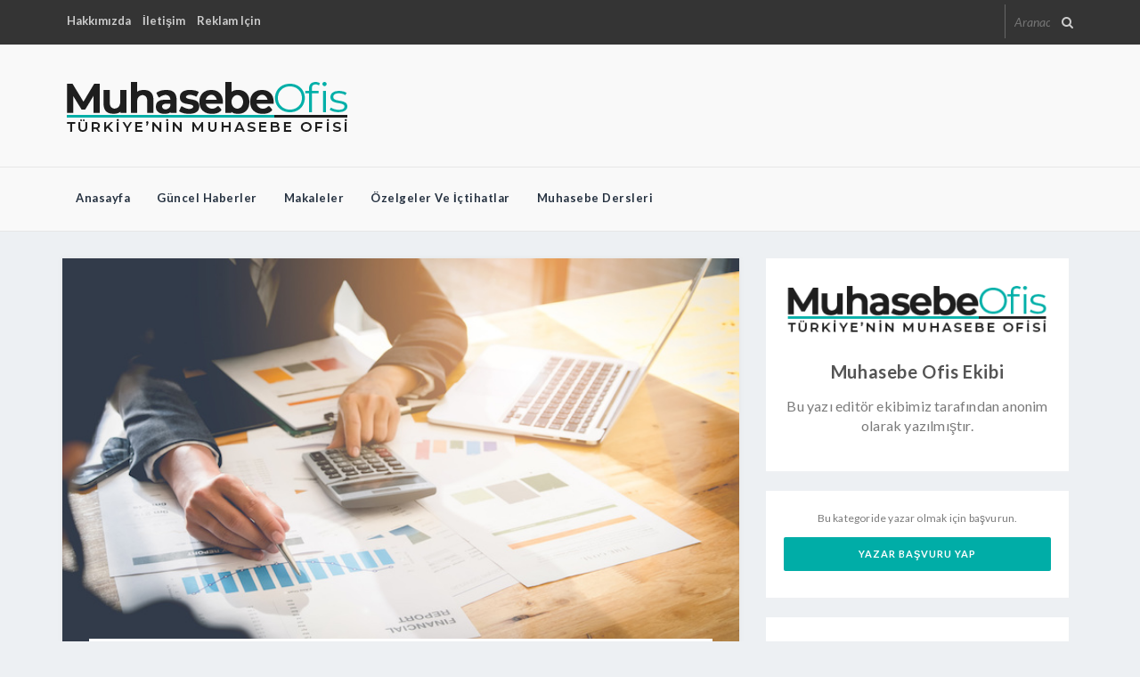

--- FILE ---
content_type: text/html; charset=UTF-8
request_url: https://www.muhasebeofis.net/haber/denetim/performans-ve-uygunluk-denetimi-arasindaki-farklar/
body_size: 4647
content:
<!DOCTYPE html>
<!--[if IE 8 ]><html class="ie ie8" lang="en"> <![endif]-->
<!--[if (gte IE 9)|!(IE)]>
<!--> <!--<![endif]-->
<html lang="tr">
<head>

  
<meta charset="utf-8">
<title>Performans ve Uygunluk Denetimi Arasındaki Farklar | MuhasebeOfis.net</title>
<meta name="Description" content="Uygunluk Denetimi vs Performans Denetimi">
<meta name="Keywords" content="">
<meta name="author" content="Muhasebe Ofis">

	<meta property="og:locale" content="tr_TR" />
	<meta property="og:type" content="article" />
	<meta property="og:title" content="Performans ve Uygunluk Denetimi Arasındaki Farklar | MuhasebeOfis.net" />
	<meta property="og:description" content="Uygunluk Denetimi vs Performans Denetimi" />
	<meta property="og:url" content="https://www.muhasebeofis.net/" />
	<meta property="og:site_name" content="Muhasebe ofis" />
	<meta property="og:image" content="https://www.muhasebeofis.net/upload/blog/5ff9b85494447/performans-denetimi-uygunluk.jpg" />

<meta name="viewport" content="width=device-width, initial-scale=1">
<link rel="icon" type="image/png" href="https://www.muhasebeofis.net/img/favicon.png">

<link rel="stylesheet" type="text/css" href="https://www.muhasebeofis.net/style.css">
<link rel="stylesheet" type="text/css" href="https://www.muhasebeofis.net/css/bootstrap.css">
<link rel="stylesheet" type="text/css" href="https://www.muhasebeofis.net/css/bootstrap-theme.css">
<link rel="stylesheet" type="text/css" href="https://www.muhasebeofis.net/css/font-awesome.min.css">

<script type="text/javascript" src="https://www.muhasebeofis.net/js/jquery.v2.1.3.js"></script>
<script type="text/javascript" src="https://www.muhasebeofis.net/js/bootstrap.min.js"></script>
</head>
<body>

  <!-- Single Post Page Layout
  –––––––––––––––––––––––––––––––––––––––––––––––––– -->

	<div class="all_content news_layout container-fluid">
		<div class="row"><!-- Start row -->

            <div class="header"><!-- header -->
				<div class="top_bar"><!-- top_bar -->
					<div class="min_top_bar"><!-- min_top_bar -->
						<div class="container">
							<div class="top_nav"><!-- top_nav -->
								<ul>
									<li><a href="https://www.muhasebeofis.net/hakkimizda/">Hakkımızda</a></li>
									<li><a href="https://www.muhasebeofis.net/iletisim/">İletişim</a></li>
									<li><a href="https://www.ajansfeedback.com/iletisim/" target="_blank">Reklam için</a></li>
								</ul>
							</div><!-- // top_nav -->

							<div id="top_search_ico"><!-- top_search_ico -->
								<div class="top_search">
									<input name="term" id="search" type="text" placeholder="Aranacak Kelime..." style="color:white">
									<i class="fa fa-search search-desktop"></i>
								</div>

								<div id="top_search_toggle">
									<div id="search_toggle_top">
										<input name="term" id="search" type="text" placeholder="Aranacak Kelime..." style="color:white">
									</div>
									<i class="fa fa-search search-desktop"></i>
								</div>
							</div><!-- // top_search_ico -->
						</div>
					</div><!-- // min_top_bar -->
				</div><!-- // top_bar -->

				<div class="main_header"><!-- main_header -->
					<div class="container">
						<div class="logo_ads"><!-- logo_ads -->
							<div class="logo"><!-- logo -->
								<!-- <h3>logo</h3> -->
								<a href="https://www.muhasebeofis.net/"><img src="https://www.muhasebeofis.net/img/news/news_logo.png" alt="Logo"></a>
							</div><!-- // logo -->
							<div class="ads_block"><!-- ads_block -->

								<script async src="https://pagead2.googlesyndication.com/pagead/js/adsbygoogle.js"></script>
								<!-- mo_logoyani -->
								<ins class="adsbygoogle"
									style="display:inline-block;width:728px;height:90px"
									data-ad-client="ca-pub-3308276178030602"
									data-ad-slot="4917853798"></ins>
								<script>
									(adsbygoogle = window.adsbygoogle || []).push({});
								</script>

							</div><!-- // ads_block -->
						</div><!-- // logo_ads -->
					</div>

					<div class="all_nav container-fluid"><!-- all_nav -->
						<div class="container">
							<div class="nav_bar"><!-- nav_bar -->
							<nav id="primary_nav_wrap"><!-- Start primary_nav_wrap -->

								<ul>
								  <li class="current-menu-item"><a href="https://www.muhasebeofis.net/">Anasayfa</a></li>
								  								  <li><a href="https://www.muhasebeofis.net/kategori/guncel-haberler/">Güncel Haberler</a></li>
								  								  <li><a href="https://www.muhasebeofis.net/kategori/makaleler/">Makaleler</a></li>
								  								  <li><a href="https://www.muhasebeofis.net/kategori/ozelgeler-ve-ictihatlar/">Özelgeler ve İçtihatlar</a></li>
								   
								  <li><a href="#">Muhasebe Dersleri</a>
								    <ul>
																		  <li><a href="https://www.muhasebeofis.net/kategori/finansal-muhasebe/">Finansal Muhasebe</a></li>
									  									  <li><a href="https://www.muhasebeofis.net/kategori/maliyet-muhasebesi/">Maliyet Muhasebesi</a></li>
									  									  <li><a href="https://www.muhasebeofis.net/kategori/denetim/">Denetim</a></li>
									  									  <li><a href="https://www.muhasebeofis.net/kategori/finansal-tablolar-ve-analizi/">Finansal Tablolar ve Analizi</a></li>
									  									  <li><a href="https://www.muhasebeofis.net/kategori/sirketler-muhasebesi/">Şirketler Muhasebesi</a></li>
									  									  <li><a href="https://www.muhasebeofis.net/kategori/SPK/">SPK</a></li>
									  									  <li><a href="https://www.muhasebeofis.net/kategori/vergi-hukuku/">Vergi Hukuku</a></li>
									  									  <li><a href="https://www.muhasebeofis.net/kategori/genel-hukuk/">Genel Hukuk</a></li>
									  								    </ul>
								  </li>

								</ul>

							</nav><!-- End primary_nav_wrap -->
							</div><!-- // nav_bar -->
							
							<div class="hz_responsive"><!--button for responsive menu-->
								<div id="dl-menu" class="dl-menuwrapper">
									<button class="dl-trigger">Menü</button>

										<ul class="dl-menu">
											<li class="current-menu-item"><a href="https://www.muhasebeofis.net/">Anasayfa</a></li>
																						<li><a href="https://www.muhasebeofis.net/kategori/guncel-haberler/">Güncel Haberler</a></li>
																						<li><a href="https://www.muhasebeofis.net/kategori/makaleler/">Makaleler</a></li>
																						<li><a href="https://www.muhasebeofis.net/kategori/ozelgeler-ve-ictihatlar/">Özelgeler ve İçtihatlar</a></li>
											 
											<li><a href="#">Muhasebe Dersleri</a>
												<ul class="dl-submenu">
																								<li><a href="https://www.muhasebeofis.net/kategori/finansal-muhasebe/">Finansal Muhasebe</a></li>
																								<li><a href="https://www.muhasebeofis.net/kategori/maliyet-muhasebesi/">Maliyet Muhasebesi</a></li>
																								<li><a href="https://www.muhasebeofis.net/kategori/denetim/">Denetim</a></li>
																								<li><a href="https://www.muhasebeofis.net/kategori/finansal-tablolar-ve-analizi/">Finansal Tablolar ve Analizi</a></li>
																								<li><a href="https://www.muhasebeofis.net/kategori/sirketler-muhasebesi/">Şirketler Muhasebesi</a></li>
																								<li><a href="https://www.muhasebeofis.net/kategori/SPK/">SPK</a></li>
																								<li><a href="https://www.muhasebeofis.net/kategori/vergi-hukuku/">Vergi Hukuku</a></li>
																								<li><a href="https://www.muhasebeofis.net/kategori/genel-hukuk/">Genel Hukuk</a></li>
																								</ul>
											</li>

										</ul>

								</div><!-- /dl-menuwrapper -->
							</div><!--End button for responsive menu-->
						</div>
					</div><!-- // all_nav -->
				</div><!-- // main_header -->
			</div><!-- End header -->			
			<div class="main_content container">

				<div class="posts_sidebar clearfix"><!-- Start posts sidebar -->
					<div class="inner_single col-md-8"> <!-- Start inner single -->
						<div class="row">	
									
							<article class="hz_post"><!-- Start article -->
								<div class="image_post post_wrapper">

									<div class="hz_thumb_post">
										<div class="">
                                                                                        <img src="https://www.muhasebeofis.net/upload/blog/5ff9b85494447/performans-denetimi-uygunluk.jpg" class="img-responsive" alt=""/>
                                            										</div>
									</div>	


									<div class="hz_top_post">

										<div class="hz_title_and_meta">
											<div class="hz_title"><h3>Performans ve Uygunluk Denetimi Arasındaki Farklar</h3></div>
										</div>
									</div>

									<div class="hz_main_post_content">

										<script async src="https://pagead2.googlesyndication.com/pagead/js/adsbygoogle.js"></script>
										<ins class="adsbygoogle"
											style="display:block; text-align:center;"
											data-ad-layout="in-article"
											data-ad-format="fluid"
											data-ad-client="ca-pub-3308276178030602"
											data-ad-slot="6703037741"></ins>
										<script>
											(adsbygoogle = window.adsbygoogle || []).push({});
										</script>
										
										<div class="hz_content">
										    <p><p class="MsoNormal" style="margin-bottom:0cm;margin-bottom:.0001pt;text-align:
justify;line-height:115%"><b><span style="font-size:12.0pt;line-height:115%;font-family:"Times New Roman",serif">Uygunluk
Denetimi Nedir ?<o:p></o:p></span></b></p><p class="MsoNormal" style="margin-bottom:0cm;margin-bottom:.0001pt;text-align:
justify;line-height:115%"><span style="font-size:12.0pt;line-height:115%;
font-family:"Times New Roman",serif"><o:p> </o:p></span></p><p class="MsoNormal" style="margin-bottom:0cm;margin-bottom:.0001pt;text-align:
justify;line-height:115%"><span style="font-size:12.0pt;line-height:115%;
font-family:"Times New Roman",serif">Denetçinin finansal tabloların mevzuata
uygunluğunu denetlediği denetim türüdür. Bu denetim türünde herhangi bir
değerleme yapılmaz. Sadece denetlenen konunun mevzuata-kurala uygun olup
olmadığı denetlenir.<o:p></o:p></span></p><p class="MsoNormal" style="margin-bottom:0cm;margin-bottom:.0001pt;text-align:
justify;line-height:115%"><span style="font-size:12.0pt;line-height:115%;
font-family:"Times New Roman",serif"><o:p> </o:p></span></p><p class="MsoNormal" style="margin-bottom:0cm;margin-bottom:.0001pt;text-align:
justify;line-height:115%"><b><span style="font-size:12.0pt;line-height:115%;font-family:"Times New Roman",serif">Performans
(Verimlilik) Denetimi Nedir ?<o:p></o:p></span></b></p><p class="MsoNormal" style="margin-bottom:0cm;margin-bottom:.0001pt;text-align:
justify;line-height:115%"><span style="font-size:12.0pt;line-height:115%;
font-family:"Times New Roman",serif"><o:p> </o:p></span></p><p class="MsoNormal" style="margin-bottom:0cm;margin-bottom:.0001pt;text-align:
justify;line-height:115%"><span style="font-size:12.0pt;line-height:115%;
font-family:"Times New Roman",serif">Denetçinin işletmenin verimliliğini ölçmek
için yaptığı denetim türüdür. Bu denetim türünde </span><span style="font-size: 12pt; line-height: 115%; font-family: "Times New Roman", serif;">denetçi raporunda performans adına yorum
yapabilir.</span> <span style="font-size: 12pt; line-height: 115%; font-family: "Times New Roman", serif;">Performans denetiminde, finansal ve finansal olmayan
bilgileri değerlemek amacıyla kriterleri belirleme son derece sübjektif bir
konu olduğundan, faaliyet denetimi yönetim danışmanlığına benzer.</span></p><p class="MsoNormal"><span style="font-size:12.0pt;line-height:107%;font-family:
"Times New Roman",serif"><o:p> </o:p></span></p><p>

















</p><p class="MsoNormal"><span style="font-size:12.0pt;line-height:107%;font-family:
"Times New Roman",serif"><o:p> </o:p></span></p></p>
										</div>



										<script async src="https://pagead2.googlesyndication.com/pagead/js/adsbygoogle.js"></script>
										<!-- mo_yazı altı -->
										<ins class="adsbygoogle"
											style="display:block"
											data-ad-client="ca-pub-3308276178030602"
											data-ad-slot="7061403699"
											data-ad-format="auto"
											data-full-width-responsive="true"></ins>
										<script>
											(adsbygoogle = window.adsbygoogle || []).push({});
										</script>

										
									</div>
								</div>
									
									
								
									<!-- End respond Conmments -->
							</article><!-- End article -->
									
						</div>	
					</div><!--End Posts Areaa -->

					<div class="sidebar col-md-4"><!--Start Sidebar -->
						<div class="row"><!-- Start Row -->
							<div class="inner_sidebar"><!-- Start inner sidebar -->

								<div class="widget  widget_about_me"><!-- Start widget About Me -->
									<div class="about_me">
																				<div class="user_pic">
											<img src="https://www.muhasebeofis.net/img/news/news_logo.png" alt="" style="width: 100%;">
										</div>
										<div class="my_name">
											<h4>Muhasebe Ofis Ekibi</h4>
										</div>
										<div class="my_words">
											<p>Bu yazı editör ekibimiz tarafından anonim olarak yazılmıştır.</p>
										</div>
																			</div>
								</div><!-- End widget About Me -->


								<div class="widget widget_search"><!-- Start widget search -->
									<form>
                                        <p style="font-size:12px; text-align:center">Bu kategoride yazar olmak için başvurun.</p>
										<a href="https://www.muhasebeofis.net/yazar-basvuru/" class="button" style="width:100%;">Yazar Başvuru Yap</a>
									</form>
								</div> 

								<div class="widget widget_advertisement"><!-- Start widget Advertisement -->
									<div class="ads_wid">

										<!--<a href="https://www.ajansfeedback.com/teklif-formu/web-tasarim-ve-yazilim/" target="_blank">
											<img src="https://www.muhasebeofis.net/upload/feedbackreklam.jpg" style="width:100%;">
										</a>-->
									
										<script async src="https://pagead2.googlesyndication.com/pagead/js/adsbygoogle.js"></script>
<!-- mo_sidebar_new -->
<ins class="adsbygoogle"
     style="display:inline-block;width:300px;height:250px"
     data-ad-client="ca-pub-3308276178030602"
     data-ad-slot="2259880370"></ins>
<script>
     (adsbygoogle = window.adsbygoogle || []).push({});
</script>

									</div>
								</div><!-- End Widget Advertisement -->

								<div class="widget widget_social_counter"> <!-- widget_social_counter -->
																		<h4 class="widget_title">Güncel Döviz Kurları</h4>
									<div class="social_counter social_counter_twitter">
										<a class="social_counter_icon" href="#"><i class="fa fa-dollar"></i></a>
										<div class="social_counter_counter">
											<div class="social_counter_unit">ABD Doları</div>
											<div class="social_counter_count"><strong>0</strong> TL</div>
											<div class="social_counter_unit">Alış : <strong>0</strong> TL</div>
										</div>
										<div class="clearfix"></div>
									</div>
									<div class="social_counter social_counter_twitter">
										<a class="social_counter_icon" href="#"><i class="fa fa-euro"></i></a>
										<div class="social_counter_counter">
											<div class="social_counter_unit">EURO</div>
											<div class="social_counter_count"><strong>0</strong> TL</div>
											<div class="social_counter_unit">Alış : <strong>0</strong> TL</div>
										</div>
										<div class="clearfix"></div>
									</div>
									<div class="social_counter social_counter_twitter">
										<a class="social_counter_icon" href="#"><i class="fa fa-gbp"></i></a>
										<div class="social_counter_counter">
											<div class="social_counter_unit">İngiliz Sterlini</div>
											<div class="social_counter_count"><strong>0</strong> TL</div>
											<div class="social_counter_unit">Alış : <strong>0</strong> TL</div>
										</div>
										<div class="clearfix"></div>
									</div>
									<div class="social_counter social_counter_twitter">
										<a class="social_counter_icon" href="#"><i class="fa fa-cny"></i></a>
										<div class="social_counter_counter">
											<div class="social_counter_unit">Çin Yuanı</div>
											<div class="social_counter_count"><strong>0</strong> TL</div>
											<div class="social_counter_unit">Alış : <strong>0</strong> TL</div>
										</div>
										<div class="clearfix"></div>
									</div>
									<div class="clearfix"></div>
									<h4 class="widget_title">Güncel Altın Kurları</h4>
									<div class="social_counter social_counter_facebook">
										<a class="social_counter_icon" href="#"><i class="fa fa-database"></i></a>
										<div class="social_counter_counter">
											<div class="social_counter_unit">ONS Altın</div>
											<div class="social_counter_count"><strong>0</strong> $</div>
											<div class="social_counter_unit">Alış : <strong>0</strong> $</div>
										</div>
										<div class="clearfix"></div>
									</div>
									<div class="social_counter social_counter_facebook">
										<a class="social_counter_icon" href="#"><i class="fa fa-database"></i></a>
										<div class="social_counter_counter">
											<div class="social_counter_unit">Gram Altın</div>
											<div class="social_counter_count"><strong>0</strong> TL</div>
											<div class="social_counter_unit">Alış : <strong>0</strong> TL</div>
										</div>
										<div class="clearfix"></div>
									</div>
									<div class="social_counter social_counter_facebook">
										<a class="social_counter_icon" href="#"><i class="fa fa-database"></i></a>
										<div class="social_counter_counter">
											<div class="social_counter_unit">Çeyrek Altın</div>
											<div class="social_counter_count"><strong>0</strong> TL</div>
											<div class="social_counter_unit">Alış : <strong>0</strong> TL</div>
										</div>
										<div class="clearfix"></div>
									</div>
									<div class="social_counter social_counter_facebook">
										<a class="social_counter_icon" href="#"><i class="fa fa-database"></i></a>
										<div class="social_counter_counter">
											<div class="social_counter_unit">Ata Lira</div>
											<div class="social_counter_count"><strong>0</strong> TL</div>
											<div class="social_counter_unit">Alış : <strong>0</strong> TL</div>
										</div>
										<div class="clearfix"></div>
									</div>

									<div class="clearfix"></div>
								</div>

								<div class="widget widget_advertisement"><!-- Start widget Advertisement -->
									<div class="slid_widget">
										<div class="ads_w">

											<script async src="https://pagead2.googlesyndication.com/pagead/js/adsbygoogle.js"></script>
											<!-- mo_detay_sidebar -->
											<ins class="adsbygoogle"
												style="display:inline-block;width:250px;height:600px"
												data-ad-client="ca-pub-3308276178030602"
												data-ad-slot="5995339197"></ins>
											<script>
												(adsbygoogle = window.adsbygoogle || []).push({});
											</script>

										</div>
									</div>
								</div><!-- End Widget Advertisement -->

							</div><!-- End inner sidebar -->
						</div><!-- End Row -->
					</div><!--End Sidebar -->
				</div><!-- End posts sidebar -->
            </div><!-- End main content -->
            
            <div class="main_content container"><!-- main_content -->


			
				<div class="posts_sidebar clearfix"><!--Start Posts Areaa -->
					<div class="posts_areaa col-md-12"><!-- posts_areaa -->
						<div class="row">

							<!-- block_posts block_4 -->
							<div class="block_posts block_4">


								<!-- block_inner -->
								<div class="block_inner row">

                                    
                                    <div class="big_post col-lg-4 col-md-4 col-sm-4 col-xs-4">
										
										<div class="block_img_post bckimg" style="background: url(https://www.muhasebeofis.net/upload/blog/5e8c4fa5bed04/denetim-nedir.png);">
										    <a style="display: block; height: 200px" href="https://www.muhasebeofis.net/haber/1/muhasebe-denetimi-nedir/"></a>
										</div>
									
										<div class="inner_big_post">
											<div class="title_post"><a href="https://www.muhasebeofis.net/haber/1/muhasebe-denetimi-nedir/"><h4>Muhasebe Denetimi Nedir?</h4></a></div>
											<div class="big_post_content">
												<p>Muhasebe
Denetimi Nedir?Finansal tabloların içerdiği bilgilerin önceden
be...</p>
											</div>
										</div>

									</div>

                                    
                                    
									
								</div>
								<!-- // block_inner -->
							</div>
							<!-- // block_posts block_4 -->	



							
						</div>
					</div><!--End Posts Areaa -->
					
					

				</div><!-- Posts And Sidebar -->
			</div><!-- main_content -->

						<div id="footer" class="footer container-fulid"><!-- footer -->
				<footer class="main_footer"><!-- main_footer -->
						<div class="container">
							<div class="row">
								
								<div class="col-sm-4"><!-- start first footer widget area -->
									<div id="text-3" class="widget widget_text"><!-- widget_text -->
										<div class="logo_widget">
											<a href="#"><img src="https://www.muhasebeofis.net/img/news/footer_news_logo.png" alt="Logo"></a>
										</div>
										<div class="textwidget">
											MuhasebeOfis.Net ailesi olarak muhasebe ve finans biliminin çerçevesinde ki makale, özelgeler ve güncel haberleri ele alan bir ekibiz. 
										</div>
									</div>	<!-- // widget_text -->
								</div><!-- end first footer widget area -->


								<div class="col-sm-4"><!-- start first footer widget area -->
									<div class="widget widget_recent_comments"><!--Start widget recent comments -->
										<ul class="recent_post">

																					<li style="padding:0px !important; margin-bottom:0px !important;">
												<h5 style="line-height:20px  !important;"><a href="https://www.muhasebeofis.net/kategori/guncel-haberler/">Güncel Haberler</a></h5>
											</li>
																						<li style="padding:0px !important; margin-bottom:0px !important;">
												<h5 style="line-height:20px  !important;"><a href="https://www.muhasebeofis.net/kategori/makaleler/">Makaleler</a></h5>
											</li>
																						<li style="padding:0px !important; margin-bottom:0px !important;">
												<h5 style="line-height:20px  !important;"><a href="https://www.muhasebeofis.net/kategori/ozelgeler-ve-ictihatlar/">Özelgeler ve İçtihatlar</a></h5>
											</li>
																					</ul>
									</div><!--End widget recent comments -->
								</div><!-- end first footer widget area -->

								<div class="col-sm-4"><!-- start first footer widget area -->
									<div class="widget widget_recent_comments"><!--Start widget recent comments -->
										<ul class="recent_post">

																					<li style="padding:0px !important; margin-bottom:0px !important;">
												<h5 style="line-height:20px  !important;"><a href="https://www.muhasebeofis.net/kategori/finansal-muhasebe/">Finansal Muhasebe</a></h5>
											</li>
																						<li style="padding:0px !important; margin-bottom:0px !important;">
												<h5 style="line-height:20px  !important;"><a href="https://www.muhasebeofis.net/kategori/maliyet-muhasebesi/">Maliyet Muhasebesi</a></h5>
											</li>
																						<li style="padding:0px !important; margin-bottom:0px !important;">
												<h5 style="line-height:20px  !important;"><a href="https://www.muhasebeofis.net/kategori/denetim/">Denetim</a></h5>
											</li>
																						<li style="padding:0px !important; margin-bottom:0px !important;">
												<h5 style="line-height:20px  !important;"><a href="https://www.muhasebeofis.net/kategori/finansal-tablolar-ve-analizi/">Finansal Tablolar ve Analizi</a></h5>
											</li>
																						<li style="padding:0px !important; margin-bottom:0px !important;">
												<h5 style="line-height:20px  !important;"><a href="https://www.muhasebeofis.net/kategori/sirketler-muhasebesi/">Şirketler Muhasebesi</a></h5>
											</li>
																						<li style="padding:0px !important; margin-bottom:0px !important;">
												<h5 style="line-height:20px  !important;"><a href="https://www.muhasebeofis.net/kategori/SPK/">SPK</a></h5>
											</li>
																						<li style="padding:0px !important; margin-bottom:0px !important;">
												<h5 style="line-height:20px  !important;"><a href="https://www.muhasebeofis.net/kategori/vergi-hukuku/">Vergi Hukuku</a></h5>
											</li>
																						<li style="padding:0px !important; margin-bottom:0px !important;">
												<h5 style="line-height:20px  !important;"><a href="https://www.muhasebeofis.net/kategori/genel-hukuk/">Genel Hukuk</a></h5>
											</li>
																					</ul>
									</div><!--End widget recent comments -->
								</div><!-- end first footer widget area -->

							</div>
						</div>
				</footer><!-- // main_footer -->

				<div class="copyright"><!-- copyright -->
					<div class="hmztop">Yukarı</div><!-- hmztop -->
					<div class="container">
						<div class="social_icon"><!-- social_icon -->
							<span><a target="_blank" href="https://www.facebook.com/muhasebeofis"><i class="fa fa-facebook"></i></a></span>
							<span><a target="_blank" href="https://twitter.com/MuhasebeOfisNet"><i class="fa fa-twitter"></i></a></span>

						</div><!-- // social_icon -->
						<p>Copyrights © 2020 Tüm Hakları Saklıdır. by <a target="_blank" href="https://www.ajansfeedback.com">Ajans Feedback</a></p>
					</div>
				</div><!-- // copyright -->
			</div><!-- // footer -->
		</div><!-- End row -->
	</div><!-- End all_content -->

<!-- End Document
  –––––––––––––––––––––––––––––––––––––––––––––––––– -->

<!-- Javascript
–––––––––––––––––––––––––––––––––––––––––––––––––– -->
		<script type="text/javascript" src="https://www.muhasebeofis.net/js/modernizr.min.js"></script>
	<script type="text/javascript" src="https://www.muhasebeofis.net/js/owl.carousel.js"></script>
	<script type="text/javascript" src="https://www.muhasebeofis.net/js/isotope.js"></script>
	<script type="text/javascript" src="https://www.muhasebeofis.net/js/jquery.jribbble-1.0.1.ugly.js"></script>
	<script type="text/javascript" src="https://www.muhasebeofis.net/js/jquery.bxslider.min.js"></script>
	<script type="text/javascript" src="https://www.muhasebeofis.net/js/hamzh.js"></script>
	<script>
		$("#search").keydown(function(e){
		var base = "https://www.muhasebeofis.net/ara/";
			console.log(e.keyCode);
			if (e.keyCode == 13) {
				window.location.href = base+$(this).val()+"/";
			}      
			});

			function detectmob() {
			if(window.innerWidth <= 800 || window.innerHeight <= 600) {
				return true;
			} else {
				return false;
			}
			}

			if (detectmob()){
			top.location.href="https://www.muhasebeofis.net/m/haber/denetim/performans-ve-uygunluk-denetimi-arasindaki-farklar/";
			}
	</script>
	<!-- Global site tag (gtag.js) - Google Analytics -->
	<script async src="https://www.googletagmanager.com/gtag/js?id=UA-139468383-1"></script>
	<script>
	window.dataLayer = window.dataLayer || [];
	function gtag(){dataLayer.push(arguments);}
	gtag('js', new Date());

	gtag('config', 'UA-139468383-1');
	</script>


</body>

</html>


--- FILE ---
content_type: text/html; charset=utf-8
request_url: https://www.google.com/recaptcha/api2/aframe
body_size: 267
content:
<!DOCTYPE HTML><html><head><meta http-equiv="content-type" content="text/html; charset=UTF-8"></head><body><script nonce="BaW8pPgkgkURPrOposYnRw">/** Anti-fraud and anti-abuse applications only. See google.com/recaptcha */ try{var clients={'sodar':'https://pagead2.googlesyndication.com/pagead/sodar?'};window.addEventListener("message",function(a){try{if(a.source===window.parent){var b=JSON.parse(a.data);var c=clients[b['id']];if(c){var d=document.createElement('img');d.src=c+b['params']+'&rc='+(localStorage.getItem("rc::a")?sessionStorage.getItem("rc::b"):"");window.document.body.appendChild(d);sessionStorage.setItem("rc::e",parseInt(sessionStorage.getItem("rc::e")||0)+1);localStorage.setItem("rc::h",'1769530980236');}}}catch(b){}});window.parent.postMessage("_grecaptcha_ready", "*");}catch(b){}</script></body></html>

--- FILE ---
content_type: text/css
request_url: https://www.muhasebeofis.net/style.css
body_size: 10465
content:
/*
Theme Name: Kepler Magazine/Personal Blogging HTML Template
Theme URI: http://themeforest.net/user/hamzh
Author: Hamzh
Author URI: wwww.hamzh.info
Description: Kepler Clean & Responsive Template Blog Theme
Tags: black, brown, orange, tan, white, yellow, light, one-column, two-columns, right-sidebar, fluid-layout, responsive-layout, custom-header, custom-menu, editor-style, featured-images, microformats, post-formats, rtl-language-support, sticky-post, translation-ready
Version: 1.3
License: GNU General Public License
License URI: license.txt
*/

/**
 * Table of Contents:
 *
 * 1- General & Basic Styles
 * 2- Header
 * 3- Navbar
 * 4- Content
 *  4-1 Post
 *  4-2 Post Formats
 *  4-3 Post/Image/Paging Navigation
 *  4-4 Archives
 *  4-5 Comments
 * 5- navigation
 * 6- Sidebar
 * 7- Widgets
 * 8- Footer
 * 9- About me page
 * 10- Contact me page
 * 11- Slider Post
 * 12- Boxed styles
 * 13- Animated styles
 * -----------------------------------------------------------------------------
 */

@import url(https://fonts.googleapis.com/css?family=Lato:300,400,700,900,400italic);
@import url(https://fonts.googleapis.com/css?family=Open+Sans:400,600,700,300italic,300);
@import "css/base.css";
@import "css/shortcodes.css";
@import "css/plugins.css";
@import "css/responsive.css";

/** 1- General & Basic Styles*/
body{
  color: #7b7b7b;
  font-family: 'Lato', Arial, sans-serif;
  line-height: 1.8;
  overflow-x: hidden;
  background-color: rgba(221, 226, 232, 0.5);
}
a{
  text-transform: capitalize;
  color: #7b7b7b;
  text-decoration: none;
  -webkit-transition: all .5s ease;
  -moz-transition: all .5s ease;
  -ms-transition: all .5s ease;
  -o-transition: all .5s ease;
  transition: all .5s ease;
}
a:hover{
  color: #00ada7;
  text-decoration: none !important;
}
p{
  font-family: 'Lato', Arial, sans-serif;
  padding: 0;
  margin: 0 0 30px 0;
  line-height: 22px;
  font-size: 16px;
  color: #7b7b7b;
  letter-spacing: 0.2px;
  font-weight: normal;
 }
.all_content h1, .all_content h2, .all_content h3, 
.all_content h4, .all_content h5, .all_content h6, 
.all_content .h1, .all_content .h2, .all_content .h3, 
.all_content .h4, .all_content .h5, .all_content .h6{ 
  font-family: 'Lato', Arial, sans-serif; 
  line-height: inherit; 
  font-weight: 600;
  text-transform: capitalize;
  letter-spacing: 0.6px;
}

/*Header*/
.min_top_bar{
	background-color: #343434;
	padding: 5px 0px;
	min-height: 50px;
	position: relative;
  z-index: 10000;
}
.top_bar a{
  color: #ccc;
}
.top_bar a:hover{
  color: #00ada7;
}
.top_bar .social_icon {
	float: right;
  line-height: 35px;
}
.social_icon span{
	display: inline-block;
	width: 26px;
	height: 26px;
	line-height: 26px;
	text-align: center;
	font-size: 12px;
	margin-right: 3px;
	margin-bottom: 5px;
}
.social_icon span a{
	display: block;
	border-radius: 2px;
	background-color: #3B3B3B;
	height: 100%;
}
.social_icon span a:hover{
  color: #fff;
  background-color: #00ada7;
}

/*Top Nav*/
.top_nav{
  float: left;
  line-height: 36px;
}
.top_nav ul{
  margin: 0;
  padding: 0;
}
.top_nav li{
  margin: 0;
  padding: 0;
  display: inline-block;
}
.top_nav li a{
    display: block;
    padding: 0 5px;
    text-decoration: none;
    font-weight: 600;
    font-size: 13px;
    line-height: 32px;
    border-bottom: 2px solid transparent;
    text-transform: capitalize;
}

/*top search*/
#top_search_ico .top_search {
    position: relative;
    display: inline-block;
    float: right;
    padding-left: 0px;
    margin-left: 10px;
    margin-right: 5px;
    border-left: 1px solid;
    border-color: #666;
    z-index: 999;
}
#top_search_ico .top_search form {
    display: inline;
    color: #ccc;
}
#top_search_ico .top_search input:focus {
    width: 150px;
}
#top_search_ico .top_search input {
    border: none;
    font-style: italic;
    width: 60px;
    background: transparent;
    -webkit-transition: all .5s ease;
    -moz-transition: all .5s ease;
    -ms-transition: all .5s ease;
    -o-transition: all .5s ease;
    transition: all .5s ease;
}
.top_search i, #top_search_toggle i{
  color: #ccc;
}
#top_search_toggle form{
  margin: 0;
}
#top_search_toggle{
  display: none;
}

/*main_header*/
.main_header{
  background-color: #f9f9f9;
  border-bottom: 1px solid #e7e7e7;
}

/*logo*/
.logo{
  float: left;
  padding: 10px 0;
}
.logo h3{
  margin: 0;
  line-height: 30px;
  text-transform: uppercase;
}

/*nav_bar*/
#primary_nav_wrap ul{
  list-style:none;
  position:relative;
  float:right;
  margin:0;
  padding:0;
  z-index: 1000;
}
.news_layout #primary_nav_wrap ul{
  float:left;
}
#primary_nav_wrap ul a{
  display:block;
  text-decoration:none;
  font-weight:600;
  font-size:13px;
  padding:23px 15px;
  letter-spacing: 0.5px;
  color: #263241;
  border-bottom: 2px solid transparent;
  text-transform: capitalize;
}
#primary_nav_wrap ul a:hover{
  border-bottom: 2px solid #00ada7;
  color: #00ada7;
}
#primary_nav_wrap ul li{
  position:relative;
  float:left;
  margin:0;
  padding:0;
}
#primary_nav_wrap ul ul{
  position:absolute;
  top:100%;
  left:0;
  background:#fff;
  padding:0;
  visibility: hidden;
  opacity: 0;
  text-align: left;
  -moz-transform: translate3d(20px, 0, 0);
  -o-transform: translate3d(20px, 0, 0);
  -ms-transform: translate3d(20px, 0, 0);
  -webkit-transform: translate3d(20px, 0, 0);
  transform: translate3d(20px, 0, 0);
  -moz-transition: all 0.5s;
  -webkit-transition: all 0.5s;
  -o-transition: all 0.5s;
  transition: all 0.5s;
}

#primary_nav_wrap ul ul li{
  float:none;
  width:200px;
}
#primary_nav_wrap ul ul a{
  line-height:120%;
  padding:10px 15px;
}
#primary_nav_wrap ul ul ul{
  top:0;
  left:100%;
}
#primary_nav_wrap ul li:hover > ul{
  visibility: visible;
  opacity: 1;
  -moz-transform: translate3d(0, 0, 0);
  -o-transform: translate3d(0, 0, 0);
  -ms-transform: translate3d(0, 0, 0);
  -webkit-transform: translate3d(0, 0, 0);
  transform: translate3d(0, 0, 0);
}
.navbar-toggle{
  background-color:#00ada7 !important;
  margin-right: 0 !important;
  margin-bottom: 0 !important;
}
.navbar-toggle .icon-bar{
  background-color: #fff;
}
.navbar-nav{
  background-color: #CCD1D9;
  margin: 0px -15px !important;
}
.dl-menuwrapper:first-child{
  width: 50%;
}
@font-face {
  font-family: 'icomoon';
  src:url('fonts/icomoon.eot');
  src:url('fonts/icomoond41d.eot?#iefix') format('embedded-opentype'),
    url('fonts/icomoon.woff') format('woff'),
    url('fonts/icomoon.ttf') format('truetype'),
    url('fonts/icomoon.svg#icomoon') format('svg');
  font-weight: normal;
  font-style: normal;
}
/*Blog Layout*/
.logo_blog_layout img{
  max-width: 200px;
}
/*News Layout*/
.news_layout .nav_bar{
  float: left;
}
.logo_ads{
  margin: 20px 0;
}
.ads_block{
  text-align: right;
}
.news_layout .all_nav{
  border-top: 1px solid #e7e7e7;
}
.news_layout .hz_content p, .list_layout .hz_content p{
  font-size: 13px;
}
.news_layout .main_content{
  margin-top: 0;
}
/*main_content*/
.main_content{
  margin-top: 40px;
}
/* Featured Area
/********************/
#big-slid-post{
    display: none;
    margin: 0;
    padding: 0;
}
#big-slid-post li, .post_silder li{
  list-style: none;
  margin: 0;
}
.post_silder img{
  width: 100%;
}
.featured-area {
    margin-bottom:60px;
}

.feat-item {
    position:relative;
    height:560px;
    background-size: cover;
    background-repeat: no-repeat;
    background-position: center;
    -moz-box-sizing: border-box;
    -webkit-box-sizing: border-box;
    box-sizing: border-box;
    display:block;
    width:100%;
}
.feat-item .post-header {
    position: absolute; 
    bottom: 0; 
    padding: 24px; 
    transition: all .5s ease-in-out;
}
.feat-item .post-header span a{
    color: #00ada7;
}
.feat-item .post-header .date {
    display:block;
    margin-bottom:28px;
}
.feat-item .post-header h2 {
    margin-bottom:14px;
}
.feat-item .post-header h2 a {
    font-size:24px; 
}

.feat-item .read-more:hover {
    background:#C69F73;
    color:#fff;
}
.latest-cover{
  display: block;
  margin-bottom: 20px;
  line-height: 1.42857143;
}

.all_content .big_silder .owl-prev, .slider_post .owl-prev, 
.slid_widget .owl-prev, #featured_post .owl-prev, #featured_cat_post .owl-prev{
position: absolute;
  top: 50%;
  margin-top: -16px;
  outline: 0;
  width: 30px;
  height: 30px;
  text-indent: -9999px;
  z-index: 9999;
  -o-transition: .3s;
  -ms-transition: .3s;
  -moz-transition: .3s;
  -webkit-transition: .3s;
  opacity: 0;
  left: -30px;
  background: url(img/arr.png) no-repeat 0 0;
}

.all_content .big_silder .owl-next, .slider_post .owl-next, 
.slid_widget .owl-next, #featured_post .owl-next, #featured_cat_post .owl-next{
  position: absolute;
  top: 50%;
  margin-top: -16px;
  outline: 0;
  width: 30px;
  height: 30px;
  text-indent: -9999px;
  z-index: 9999;
  -o-transition: .3s;
  -ms-transition: .3s;
  -moz-transition: .3s;
  -webkit-transition: .3s;
  opacity: 0;
  right: -30px;
  background: url(img/arr.png) no-repeat -30px 0;
}
#big-slid-post:hover .owl-prev, .slider_post:hover .owl-prev, 
.slid_widget:hover .owl-prev, #featured_post:hover .owl-prev, #featured_cat_post:hover .owl-prev{
    opacity: 9;
    left: 30px;
}
#big-slid-post:hover .owl-next, .owl-next:hover .owl-next, 
.slid_widget:hover .owl-next, #featured_post:hover .owl-next, #featured_cat_post:hover .owl-next{
    opacity: 9;
    right: 30px;
}

.post_silder:hover .owl-prev{
    opacity: 9;
    left: 30px;
}
.post_silder:hover .owl-next{
    opacity: 9;
    right: 30px;
}
.big_silder .owl-item{
 overflow: hidden;
}
.widget_slider_dribbble .bx-wrapper .bx-prev{
position: absolute;
  top: 50%;
  margin-top: -16px;
  outline: 0;
  width: 30px;
  height: 30px;
  text-indent: -9999px;
  z-index: 9999;
  -o-transition: .3s;
  -ms-transition: .3s;
  -moz-transition: .3s;
  -webkit-transition: .3s;
  opacity: 0;
  left: -30px;
  background: url(img/arr.png) no-repeat 0 0;
}

.widget_slider_dribbble .bx-wrapper .bx-next{
  position: absolute;
  top: 50%;
  margin-top: -16px;
  outline: 0;
  width: 30px;
  height: 30px;
  text-indent: -9999px;
  z-index: 9999;
  -o-transition: .3s;
  -ms-transition: .3s;
  -moz-transition: .3s;
  -webkit-transition: .3s;
  opacity: 0;
  right: -30px;
  background: url(img/arr.png) no-repeat -30px 0;
}

.widget_slider_dribbble .bx-wrapper:hover .bx-prev{
  opacity: 1;
  left: 20px;
}
.widget_slider_dribbble .bx-wrapper:hover .bx-next{
  opacity: 1;
  right: 20px;
}



.owl-pagination{
  display: none;
}
.feat-item .big-latest-content{
  margin-bottom: 10px;
  display: inline-block;
}
.feat-item .big-latest-content p{
  line-height: 25px;
  font-size: 14px;
  color: #d9d9d9;
  font-weight: 400;
  margin-bottom: 10px;
}
.a-post-box .feat-item .latest-title{
  text-transform: capitalize;
}
.a-post-box .latest-txt{
  position: absolute;
  text-transform: capitalize;
  width: 100%;
  left: 0;
  bottom: 0;
  padding: 30px 30px;
  text-align: left;
}
/* # PostBox
================================================== */
.a-post-box {
  margin-bottom: 20px; 
  margin-left: 20px; 
  position:relative;
}
.a-post-box:last-child{
  margin-bottom: 0px; 
}
.a-post-box .latest-txt { 
  position: absolute; 
  bottom: 0; 
  padding: 30px; 
  background-color: rgba(36, 36, 36, 0.7);
}
.a-post-box .latest-title { 
    margin-bottom: 16px; 
    font-weight: 600; 
    line-height: 1.2;
}
.latest-txt h3{
  margin: 10px 0px;
}
.a-post-box .latest-title a { 
    color:#fff;
}
.a-post-box .latest-title a:hover { 
    color:#00ada7;
}

.a-post-box .latest-cat a{
    display: inline-block;
    margin: 0px 5px 0px 0px;
    padding: 1px 4px;
    color: #FFF;
    background-color: #00ada7;
    font-size: 11px;
    text-decoration: none;
    border-radius: 2px;
    transition: all 0.4s ease 0s;
}
.a-post-box .latest-cat a:hover {
    background-color:#263241;
    color:#fff;
}

.a-post-box .latest-meta {  
    font-size: 13px; 
    color: #fff; 
    margin:10px 0 0 10px;
}
.a-post-box .latest-meta span { 
    margin-right: 10px;
}
.a-post-box .latest-meta .latest-date { 
    font-size:13px; 
    font-weight:600; 
    color:#f3f3f3;
}
.a-post-box .latest-content { 
    color: #fff; 
    margin-top: 30px;
}
.a-post-box .latest-img img { 
    vertical-align:middle;
    width: 100%;
}
.a-post-box .latest-overlay  { 
    height: 100%; 
    position: absolute; 
    width: 100%; 
    bottom: 0;
}
.a-post-box .latest-overlay:hover{
  background-color: rgba(36, 36, 36, 0.5); 
  -webkit-transition: all 0.2s;
  -moz-transition: all 0.2s;
  -ms-transition: all 0.2s;
  -o-transition: all 0.2s;
  transition: all 0.2s;
}
.container.a-post-box { 
    margin: 0 -10px;
}
.vc_col-sm-4 .a-post-box .latest-author, 
.vc_col-sm-4 .a-post-box .latest-views, 
.vc_col-sm-4 .a-post-box .latest-comments { 
    display:none;
}
.vc_col-sm-4 .a-post-box .latest-title, 
.wpb_column .wpb_column .a-post-box .latest-title  { 
    font-size: 18px;
}
.vc_col-sm-3 .a-post-box .latest-title { 
    font-size: 15px; 
    letter-spacing:-0.5px;
}
.vc_col-sm-3 .a-post-box .latest-txt { 
    padding:20px;
}
.vc_col-sm-3 .a-post-box .a-post-box .latest-meta { 
    margin-left:10px;
}
.vc_col-sm-6 .a-post-box .latest-img, 
.vc_col-lg-6 .a-post-box .latest-img { 
    border-bottom:1px solid #575757;
}
.vc_col-sm-6 .wpb_row.vc_row-fluid .wpb_column .a-post-box .latest-img, 
.vc_col-lg-6 .wpb_row.vc_row-fluid .wpb_column .a-post-box .latest-img { 
    border-bottom:none;
}
@media only screen and (max-width: 480px) {
    .a-post-box .latest-txt { 
        padding:20px;
    }
    .a-post-box .latest-title { 
        font-size: 20px;
    }
    .a-post-box .latest-meta { 
        display:block;
    }
}
.latest-img .thumbnail{
    padding: 0;
    margin: 0;
    width: 100%;
}
.feat-item .latest-overlay  { 
    height: 100%;
    background-color: rgba(36, 36, 36, 0.4);
    position: absolute;
    width: 100%;
    bottom: 0;
    right: 0;
    left: 0;
    top: 0;
}

#big-slid-post .feat-item img{
    display: block;
    width: 100%;
    height: auto;
}
.slider_and_box  {
  /*padding: 50px 0;
  background-color: #343434;*/
}
.mian_slider .hz_admin_pic{
  width: 40px;
  float: left;
  margin-right: 10px;
}
.mian_slider .hz_admin_pic img{
  border-radius: 100%;
}

.mian_slider .latest-meta{
  float: right;
}
.mian_slider .latest-cat{
  top: 0;
}
.mian_slider .hz_post_by{
  margin-top: 10px;
  display: inline-block;
}
.mian_slider span{
  margin-right: 10px;
}
.mian_slider a{
  color: #B7B7B7;
}
.mian_slider .latest-txt a{
  color: #f3f3f3;
}
.mian_slider span i{
  margin-right: 5px;
  color: #CCD1D9;
}
.post_box .a-post-box .latest-meta{
  margin: 0;
}
.post_box .a-post-box figure{
  overflow: hidden;
  max-height: 270px;
}


/*Breaking News*/
.breaking_news{
  width: 100%;
  height: 40px;
  position: relative;
  overflow: hidden;
  margin: 30px 0;
  background-color: #fff;
}
.breaking_news .bn_title h2{
  display: inline-block;
  margin: 0;
  padding: 0 20px;
  line-height: 39px;
  font-size: 20px;
  color: #FFF;
  height: 40px;
  box-sizing: border-box;
}
.breaking_news .bn_title span{
  width: 0;
  position: absolute;
  right: -10px;
  top: 10px;
  height: 0;
  border-style: solid;
  border-width: 10px 0 10px 10px;
  border-left-color: #00ada7;
  border-color: transparent transparent transparent #00ada7; 
}
.breaking_news .bn_title {
  background-color: #00ada7;
  width: auto;
  height: 40px;
  display: inline-block;
  position: relative;
}
.breaking_news_slider{
  display: none;
}
.breaking_news .breaking_news_slider a{
  text-decoration: none;
  color: #333;
  overflow: hidden;
  display: block;
  white-space: nowrap;
  text-overflow: ellipsis;
  font-weight: normal;
}
.breaking_news .breaking_news_slider a span{
  color: #00ada7;
}
.breaking_news ul{
  padding: 0;
  margin: 0;
  list-style: none;
  position: absolute;
  left: 175px;
  top: -32px;
  right: 40px;
  height: 40px;
  font-size: 16px;
}
.breaking_news .bx-wrapper{
  top: -35px;
}


/*Featured Boxs Posts*/
.featured_slider{
  margin: 30px 0;
  box-shadow: 0 1px 3px rgba(0,0,0,0.15);
  background-color: #FFF;
  position: relative;
  padding: 20px;
  margin-bottom: 10px;
}
#featured_post .item img{
  display: block;
  width: 100%;
  height: auto;
}
.featured_title h4{
  margin: 0px;
  line-height: initial;
  display: inline-block;
}
.featured_title{
  font-weight: bold;
  padding-bottom: 10px;
  border-bottom: 2px solid rgba(221, 226, 232, 0.5);
  margin-bottom: 20px;
  position: relative;
}
.featured_title_post{
  position: absolute;
  padding: 10px 20px;
  bottom: 0;
  background: rgba(34,34,38,1);
  width:100%;
  height:70px;
}
.featured_title_post h4{
  margin: 0;
  padding: 0;
}
.featured_slider .item{
  margin-left: 3px;
  margin-right: 3px;
  position: relative;
}
.post_date{
  display: inline-block;
  margin-right: 10px;
}
.caption_inner a{
  color: #fff
}
.caption_inner .latest-cat a{
  display: inline-block;
  margin: 0px 5px 0px 0px;
  padding: 1px 4px;
  color: #FFF;
  background-color: #00ada7;
  font-size: 11px;
  text-decoration: none;
  border-radius: 2px;
  transition: all 0.4s ease 0s;
}
.caption_inner .latest-cat a:hover {
  background-color: #263241;
  opacity: 1;
  color: #fff;
  -o-transition:.3s;
  -ms-transition:.3s;
  -moz-transition:.3s;
  -webkit-transition:.3s
}
.view_button{
  float: right;
  display: inline-block;
  margin: 0px 5px 0px 0px;
  padding: 1px 4px;
  color: #FFF;
  background-color: #00ada7;
  font-size: 11px;
  text-decoration: none;
  border-radius: 2px;
  transition: all 0.4s ease 0s;
}
.view_button:hover{
  background-color: #263241;
  color: #fff;
}

/*blocks Posts*/
.block_posts{
  text-transform: capitalize;
  margin: 0px 0 30px 0 ;
  box-shadow: 0 1px 3px rgba(0,0,0,0.15);
  background-color: #FFF;
  position: relative;
  padding: 20px;
  margin-bottom: 30px;
}
.block_posts .small_post_content a:hover, .featured_cat_slider a:hover{
  color: #00ada7;
}
.block_posts .small_post_content a{
  color: #263241;
}
.block_posts h4, .block_posts h4 a{
  color: #263241;
}
.block_inner img{
  max-width: 100%;
  height: auto;
}
.featured_posts_slider .img_post{
  overflow: hidden;
  max-height: 180px;
}
.block_img_post, .img_small_post, .widget_post_thumbnail, .img_post{
  background-color: #222;
}
.block_inner img:hover, .widget_post_thumbnail img:hover, .featured_posts_slider img:hover{
  -webkit-transition: all 0.2s;
  -moz-transition: all 0.2s;
  -ms-transition: all 0.2s;
  -o-transition: all 0.2s;
  transition: all 0.2s;
  -webkit-opacity: 0.5;
  -moz-opacity: 0.5;
  -ms-opacity: 0.5;
  -o-opacity: 0.5;
  opacity: 0.5;
}
.block_inner .img_small_post{
  width: 100px;
  height: auto;
  float:left;
  margin-right: 20px;
}
.small_list_post ul{
  margin: 0;
  padding: 0;
}
.block_inner .small_list_post li{
  list-style: none;
  border-bottom: 1px solid rgba(221, 226, 232, 0.5);
  padding-bottom: 10px;
  margin-bottom: 10px;
}

.block_inner .small_list_post li:last-child{
  border-bottom: none;
  padding-bottom: 0px;
  margin-bottom: 0px;
}
.small_list_post h5{
  margin: 0px;
}
.featured_cat_slider .img_post {
  overflow: hidden;
  max-height: 180px;
}
.featured_cat_slider .item img {
  display: block;
  width: 100%;
  height: 100%;
  min-height: 160px;
}
.featured_cat_slider a{
  color: #fff;
}
.block_posts .featured_cat_slider h4{
  color: #fff;
}

/*block_4*/
.block_4 .title_post h4{
  margin: 10px 0px;
}
.block_4 .small_list_post{
  margin-top: 15px;
  padding-top: 15px;
  border-top: 1px solid rgba(221, 226, 232, 0.5);
}

/*block_5*/
.block_5 .block_inner{
  display: inline-block;
  width: 100%;
}

.block_5 .a-post-box:nth-last-child(3n+0){
  margin-left: 0px;
}
.block_5 .a-post-box{
  margin-bottom: 5px;
  width: 32.8%;
  float: left;
  margin-right: 0;
  margin-left: 5px;
  padding: 0;
}
.block_5 .a-post-box figure{
  overflow: hidden;
  max-height: 158px;
}
.block_5 .a-post-box .latest-title{
  margin: 0;
}
.block_5 .latest-txt{
  padding: 15px;
}
.block_5 .latest-cat{
  margin-bottom: 7px;
  display: inline-block;
}

/*Block_6*/
.block_6 .list_thum {
  line-height: 0;
  position: relative;
  overflow: hidden;
  width: 300px;
  float: left;
  background-color: #000;
}
.block_hz_post{
  margin-bottom: 20px;
  padding-bottom: 20px;
  border-bottom: 2px solid rgba(221, 226, 232, 0.5);
}
.block_hz_post:last-child{
  margin-bottom: 0px;
  padding-bottom: 0px;
  border-bottom: none;
}
.block_6 .list_content {
  display: table-cell;
}
.block_6 .block_hz_top_post{
  display: inline-block;
  width: 100%;
  position: relative;
  padding-left: 20px;
}
.block_hz_main_post_content{
  padding: 0 0px 0px 20px;
  display: inline-block;
}
.block_hz_main_post_content p{
  margin: 17px 0;
}
.block_hz_title_and_meta h4{
  margin-top: 0;
}





/*News Layout Full Width
******************************************************/
.news_layout_full_width .mian_slider span.latest-cat{
  margin: 0;
  position: relative;
  display: inline-block;
}
.news_layout_full_width .mian_slider .a-post-box .latest-cat a{
  margin: 0;
}
.slide_info_outer {
  width: 100%;
  height: 100%;
}
.slide_info {
  display: table;
  height: 100%;
  margin: 0 auto;
}
.slider_header {
  font-size: 30px;
  line-height: 30px;
}
.slide_text {
    background: rgba(255,255,255,0.8);
    max-width: 600px;
    padding: 35px 80px 35px 80px;
    text-align: center;
}
.slide_text h3{
  margin: 10px 0 0 0;
}
.slider_caption {
  line-height: 24px;
  padding-top: 20px;
}
.slider_button {
  font-size: 11px;
  padding-bottom: 10px;
  padding-top: 20px;
  line-height: 30px;
}
.slider_button a {
  -webkit-transition: all 0.3s ease-out;
  transition: all 0.3s ease-out;
}
.slide_info_inner {
  display: table-cell;
  vertical-align: middle;
}
.news_layout_full_width .mian_slider .slider_header a, .news_layout_full_width .mian_slider p{
  color: #263241;
}
.news_layout_full_width .mian_slider p{
  line-height: 25px;
  font-size: 15px;
  font-weight: 400;
  margin-bottom: 10px;
}
.slider_button a{
  font-weight: 600;
  letter-spacing: 1px;
  text-transform: uppercase;
  background-color: #00ada7;
  color: #fff;
  padding: 9px 9px 10px;
  border-radius: 2px;
  -o-transition: .3s;
  -ms-transition: .3s;
  -moz-transition: .3s;
  -webkit-transition: .3s;
}
.slider_button a:hover {
  background-color: #263241;
}



/*Ads*/
.ads_in_block{
  margin-bottom: 30px;
  text-align: center;
}
/*posts_sidebar*/
.posts_sidebar{
  margin-top: 30px;
}

/*article*/
.posts_areaa article.hz_post, .archive_areaa article.hz_post{
  background-color: #fff;
  margin-bottom: 30px;
  box-shadow: 0 1px 3px rgba(0,0,0,0.15);
}
.inner_single .post_wrapper, .main_page{
  background-color: #fff;
  margin-bottom: 45px;
  -webkit-box-shadow: 0 0 5px 0 #e2e3e4;
  -moz-box-shadow: 0 0 5px 0 #e2e3e4;
  box-shadow: 0 0 5px 0 #e2e3e4;
  display: inline-block;
}
.hz_content p, .about_content, .hz_content{
  font-size: 15px;
  font-weight: normal;
  line-height: 170%;
}
article.hz_post .hz_thumb_post{
  height: auto;
  max-height: 600px;
  text-align: center;
  overflow: hidden;
  background-color: #000;
}
article.hz_post .link_post .hz_thumb_post, 
article.hz_post .quote_post .hz_thumb_post {
  background-color: rgba(0, 0, 0, 0.51);
}
article.hz_post .hz_thumb_post img{
  width: 100%;
}
article.hz_post .quote_post .hz_thumb_post, article.hz_post .link_post .hz_thumb_post{
  display: inherit;
}
.hz_top_post{
    display: inline-block;
    width: 100%;
    position: relative;
    margin: -50px 0 0px 0px;
    padding: 0 30px;
}
.hz_top_post .hz_admin_pic{
  float: left;
  width: 70px;
  margin-right: 20px;
}
.hz_top_post .hz_admin_pic img{
  width: 100%;
  border-radius: 2px;
}
.hz_top_post .hz_title_and_meta h3{
  margin: 0;
  padding: 0;
  color: #263241;
  line-height: 35px;
}
.hz_top_post .hz_title_and_meta h3:hover{
  color: #00ada7;
}
.hz_top_post .hz_title a{
  -o-transition: .3s;
  -ms-transition: .3s;
  -moz-transition: .3s;
  -webkit-transition: .3s;
}
.hz_meta_post{
  margin-top: 10px;
}
.hz_meta_post span{
  margin-right: 10px;
  color: #CCD1D9;
}
.hz_meta_post a{
  color: #CCD1D9;
  font-size: 13px;
  font-weight: 400;
}
.hz_meta_post a:hover{
  color: #00ada7;
}
.hz_meta_post span i{
  margin-right: 5px;
  color: #CCD1D9;
}
.hz_main_post_content{
  padding: 30px;
  display: inline-block;
}
.hz_post .hz_main_post_content .hz_content{
  margin: 0px 0 30px 0px;
}
.hz_post .hz_bottom_post{
  border-top: 1px solid #ecedee;
  padding-top: 30px; 
}
.hz_bottom_post .hz_read_more{
  float: left;
}
.hz_bottom_post .hz_icon_shere{
  float: right;
  margin-top: -3px;
}

.hz_bottom_post .hz_icon_shere .hz_share span{
	display: inline-block;
	width: 26px;
	height: 26px;
	line-height: 26px;
	text-align: center;
	font-size: 12px;
	margin-right: 3px;
	margin-bottom: 0px;
}
.hz_bottom_post .hz_icon_shere .hz_share span a{
	display: block;
	border-radius: 2px;
	background-color: #CCD1D9;
	height: 100%;
  color: #fff;
}
.hz_bottom_post .hz_icon_shere .hz_share span a:hover{
  background-color:#00ada7;
  color: #fff;
  text-decoration:none
}

.hz_bottom_post .hz_icon_shere .share_toggle{
  display: inline-block;
  width: 26px;
  height: 26px;
  line-height: 26px;
  text-align: center;
  font-size: 12px;
  margin-right: 3px;
  margin-bottom: 0px;
  float: right;
  background-color: #CCD1D9;
  border-radius: 2px;
}
.hz_bottom_post .hz_icon_shere .share_toggle i{
  display: block;
  height: 100%;
  line-height: 26px;
  color: #fff;

}
.hz_bottom_post .hz_icon_shere .share_toggle:hover{
  background-color:#00ada7;
  color: #fff;
  -webkit-transition: all 0.3s ease;
  -moz-transition: all 0.3s ease;
  -ms-transition: all 0.3s ease;
  -o-transition: all 0.3s ease;
  transition: all 0.3s ease;
}
.hz_bottom_post .hz_icon_shere  .hz_share {
  -webkit-transform: translateX(20px);
  -moz-transform: translateX(20px);
  -ms-transform: translateX(20px);
  -o-transform: translateX(20px);
  transform: translateX(20px);
  opacity: 0;
  visibility: hidden;
  -webkit-transition: all 0.3s ease;
  -moz-transition: all 0.3s ease;
  -ms-transition: all 0.3s ease;
  -o-transition: all 0.3s ease;
  transition: all 0.3s ease;
  display: inline-block;
  margin-right: 8px;
}
.hz_bottom_post .hz_icon_shere  .hz_share.share_active {
  -webkit-transform: translateX(5px);
  -moz-transform: translateX(5px);
  -ms-transform: translateX(5px);
  -o-transform: translateX(5px);
  transform: translateX(5px);
  opacity: 1;
  visibility: visible;
}
.hz_read_more a{
  font-size: 10px !important;
  font-weight: 600;
  letter-spacing: 1px;
  text-transform: uppercase;
  background-color: #00ada7;
  color: #fff;
  padding: 6px 8px 7px;
  display: inline-block;
  border-radius: 2px;
  -o-transition: .3s;
  -ms-transition: .3s;
  -moz-transition: .3s;
  -webkit-transition: .3s;
}
.hz_read_more a:hover{
  background-color: #263241;
  color: #fff;
}
.hz_title_and_meta{
    background-color: #fff;
    padding: 20px 20px 0 20px;
}

/* ---- Grid Layout ---- */
.col-md-12 .grid_post  {
  float: left;
  width: 32%;
}
.col-md-8 .grid_post {
    float: left;
    width: 48.5%;
}
.main_grid_layout .pager{
  margin-top: 0;
}
.pagination_post .pager{
  margin: 45px 0 45px 0;
}

.main_grid_layout .hz_title_and_meta{
  background-color: inherit; 
  padding: 0;
}
.main_grid_layout .hz_top_post{
  margin: 30px 0 0px 0px;
}
.main_grid_layout .hz_top_post:before{
  content: "";
  background: none;
  width: 0;
  height: 0;
  border-left: 9px solid transparent;
  border-right: 9px solid transparent;
  border-bottom: 9px solid #fff;
  position: absolute;
  left: 50px;
  top: -39px;
  margin-left: auto;
  margin-right: auto;
  z-index: 3;
}
.main_grid_layout .video_post .hz_top_post:before, .main_grid_layout .audio_post .hz_top_post:before{
  top: -9px;
}
.main_grid_layout .hz_top_post .hz_title_and_meta h4{
  margin: 0;
  padding: 0;
}
.main_grid_layout .link_post .hz_thumb_post{
  padding: 30px;
}
.main_grid_layout .video_post .embed-responsive-16by9{
  padding-bottom: 55%;
}

/*List Layout*/
.list_layout .list_thum{
  display: table-cell;
  vertical-align: middle;
  line-height: 0;
  position: relative;
  overflow: hidden;
  width: 360px;
  background-color: #000;
}
.list_layout .list_content{
  display: table-cell;
  vertical-align: middle;
  padding: 20px;
}
.list_layout .hz_top_post{
  margin: 0;
  padding: 0;
}
.list_layout .hz_main_post_content{
  padding: 0;
}

.list_layout .hz_post .hz_main_post_content .hz_content{
  margin: 15px 0;
}
.list_layout .hz_post .hz_bottom_post{
  border: none;
  padding: 0;
}
.list_layout .hz_title h4 {
  margin: 0;
}
.list_layout .audio_post .embed-responsive-16by9{
  padding-bottom: 70%;
}
.list_layout .hz_title_and_meta {
    background-color: inherit;
    padding: 0;
}
.hz_thumb_post .cat_list_post{
  position: absolute;
  padding: 20px;
  z-index: 999999999;
}
.hz_thumb_post .hz_cat_post a{
  margin: 0 5px 0 0;
  padding: 1px 4px;
  color: #fff;
  background-color: #00ada7;
  font-size: 11px;
  text-decoration: none;
  border-radius: 3px;
  -moz-border-radius: 3px;
  -webkit-border-radius: 3px;
  -webkit-transition: all 0.4s;
  -moz-transition: all 0.4s;
  -ms-transition: all 0.4s;
  -o-transition: all 0.4s;
  transition: all 0.4s;
}
.hz_thumb_post .hz_cat_post a:hover {
  background-color: #263241;
  opacity: 1;
  color: #fff;
  -o-transition:.3s;
  -ms-transition:.3s;
  -moz-transition:.3s;
  -webkit-transition:.3s
}
.hz_post .hz_thumb_post img {
  -webkit-transition: all 0.2s;
  -moz-transition: all 0.2s;
  -ms-transition: all 0.2s;
  -o-transition: all 0.2s;
  transition: all 0.2s;
}
.hz_post .hz_thumb_post img:hover {
  -webkit-opacity: 0.8;
  -moz-opacity: 0.8;
  -ms-opacity: 0.8;
  -o-opacity: 0.8;
  opacity: 0.8;
}

/*slider_post*/
ul#post-slid-post{
  margin: 0;
}

/* gallery post - tiled gallery */
.gallery_post .gallery_tiled {
  text-align: left;
}
.gallery_post .gallery_tiled ul {
  padding: 0;
  margin: 0;
}
.gallery_post .gallery_tiled ul li {
  list-style: none;
  float: left;
  width: 33.3333333333333333%;
  height: 25%;
  position: relative;
  margin-bottom: 0;
}
.gallery_post .gallery_tiled ul li a .overlay {
  position: absolute;
  top: 0;
  left: 0;
  width: 100%;
  height: 100%;
  background: rgba(0, 0, 0, 0.5);
  -webkit-transition: all 0.2s;
  -moz-transition: all 0.2s;
  -ms-transition: all 0.2s;
  -o-transition: all 0.2s;
  transition: all 0.2s;
  -webkit-opacity: 0;
  -moz-opacity: 0;
  -ms-opacity: 0;
  -o-opacity: 0;
  opacity: 0;
}
.gallery_post .gallery_tiled ul li a .overlay:before {
  content: '\f00e';
  font-family: Fontawesome;
  position: absolute;
  font-size: 14px;
  width: 42px;
  height: 42px;
  line-height: 42px;
  top: 50%;
  left: 50%;
  margin-left: -21px;
  margin-top: -21px;
  color: #303030;
  text-align: center;
  background: #ffffff;
  -webkit-border-radius: 50%;
  -moz-border-radius: 50%;
  border-radius: 50%;
}
.gallery_post .gallery_tiled ul li a:hover .overlay {
  -webkit-opacity: 1;
  -moz-opacity: 1;
  -ms-opacity: 1;
  -o-opacity: 1;
  opacity: 1;
}

.gallery_post .image_link{
  height: 100%;
  width: 100%;
  background-color: rgba(0,0,0,0);
  text-align: center;
  overflow: hidden;
  display: block;
}

/*link_post*/
.link_post .hz_thumb_post{
  background-color: #00ada7;
  padding: 50px;
}
.link_post .hz_thumb_post .link_title a{
  color: #fff;
  text-transform: capitalize;
}

/*audio_post*/
.audio_post .embed-responsive-16by9{
  padding-bottom: 35%;
  margin: 0px;
}


/*lightbox_post*/
.lightbox_post .image_link{
  height: 100%;
  width: 100%;
  background-color: rgba(0,0,0,0);
  text-align: center;
  overflow: hidden;
  display: block;
}
.lightbox_post .hz_thumb_post{
  position: relative;
}
.hz_post .quote_post .hz_thumb_post i, .hz_post .link_post .hz_thumb_post i{
  margin:-30px 20px 0 0;
}
.hz_post .hz_thumb_post i{
  height: 40px;
  width: 40px;
  line-height: 40px;
  font-size: 19px;
  background-color: #00ada7;
  color: #fff;
  position: absolute;
  right: 0;
  margin: 20px 20px 0 0;
  z-index: 99999999;
  opacity: 0;
}
.hz_post:hover .hz_thumb_post i {
  background-color: #263241;
  opacity: 1;
  color: #fff;
  -o-transition:.3s;
  -ms-transition:.3s;
  -moz-transition:.3s;
  -webkit-transition:.3s
}

.lightbox_post .hz_thumb_post a .overlay, .portfolio_post .portfolio_item a .overlay, .block_hz_post .overlay {
  position: absolute;
  top: 0;
  left: 0;
  width: 100%;
  height: 100%;
  background: rgba(0, 0, 0, 0.5);
  -webkit-transition: all 0.2s;
  -moz-transition: all 0.2s;
  -ms-transition: all 0.2s;
  -o-transition: all 0.2s;
  transition: all 0.2s;
  -webkit-opacity: 0;
  -moz-opacity: 0;
  -ms-opacity: 0;
  -o-opacity: 0;
  opacity: 0;
}
.lightbox_post .hz_thumb_post a .overlay:before, .portfolio_post .portfolio_item a .overlay:before, .block_hz_post .overlay:before {
  content: '\f00e';
  font-family: Fontawesome;
  position: absolute;
  font-size: 14px;
  width: 42px;
  height: 42px;
  line-height: 42px;
  top: 50%;
  left: 50%;
  margin-left: -21px;
  margin-top: -21px;
  color: #303030;
  text-align: center;
  background: #ffffff;
  -webkit-border-radius: 50%;
  -moz-border-radius: 50%;
  border-radius: 50%;
}
.lightbox_post .hz_thumb_post a:hover .overlay, .portfolio_post .portfolio_item a:hover .overlay, .block_hz_post .overlay:hover  {
  -webkit-opacity: 1;
  -moz-opacity: 1;
  -ms-opacity: 1;
  -o-opacity: 1;
  opacity: 1;
}


/*quote_post*/
.quote_post .hz_thumb_post{
  background-color: #00ada7;
  padding: 50px;
}
.quote_title, .link_title{
  text-align: left;
}
.quote_post .hz_thumb_post .quote_title a{
  color: #fff;
  display: inline-block;
  text-transform: capitalize;
}
.link_post .overflo, .quote_post .overflo{
  background-repeat: no-repeat;
  background-position: center center;
  background-size: cover;
}
/*video post*/
.video_post .hz_top_post, .audio_post .hz_top_post{
  margin: 0px;
}
.video_post .hz_title_and_meta, .audio_post .hz_title_and_meta{
  background-color: transparent;
  padding: 20px 20px 0 0px;
}

/*SINGLE POST*/
.hz_tags{
  float: left;
}
.hz_tags span a{
  padding:4px;
  background-color: #CCD1D9;
  color: #fff;
  text-transform: capitalize;
  border-radius: 2px;
}
.hz_tags span a:hover{
  background-color:#00ada7;
  color: #fff;
}

/*user info post*/
.user_info_post{
  background-color: #fff;
  padding: 20px;
  text-transform: capitalize;
  display: inline-block;
  margin-bottom: 30px;
}
.user_info_post .user_pic{
  margin-right: 20px;
  height: auto;
  float: left;
}
.user_info_post .user_pic img{
  border-radius: 2px;
  width: 140px;
}
.user_info_post .min_user_info h4{
  margin-top: 0px;
  font-size: 16px;
}
.user_info_post .min_user_info p{
  font-size: 13px;
  line-height: inherit;
}
.user_info_post .social_icon{
  text-align: right;
  float: none;
}
.user_info_post .social_icon span a{
  background-color: #CCD1D9;
  color: #fff;
}
.user_info_post .social_icon span a:hover{
  background-color:#00ada7;
  color: #fff;
}
.personal_info label{
  color: #555;
}

/*single related posts*/
.single_related_posts, .conmments_block, #respond{
  padding: 20px;
  background-color: #fff;
  margin-bottom: 30px;
  -webkit-box-shadow: 0 0 5px 0 #e2e3e4;
  -moz-box-shadow: 0 0 5px 0 #e2e3e4;
  box-shadow: 0 0 5px 0 #e2e3e4;
}
.post_title h4{
  margin: 0;
  font-size: 16px;
  text-transform: capitalize;
  color: #263241;
}
.post_title{
  margin-bottom: 20px;
  padding-bottom: 10px;
  padding: 0 0 10px 0;
  margin: 0px 0px 20px;
  border-bottom: 2px solid #ecedee;
}
#post_related_block{
  display: none;
  margin-bottom: 0;
}
#post_related_block .item{
  margin: 3px;
  list-style: none;
}
#post_related_block .item img{
  display: block;
  width: 100%;
  height: auto;
}
#post_related_block h5{
  margin-bottom: 0;
}
#post_related_block a{
 color: #263241;
}
#post_related_block .owl-buttons{
  display: none;
}

/*Comment List*/
.commentlist li {
  list-style: none;
}
.commentlist li.comment,.commentlist li.comment ul.children li.comment {
  border-bottom: 1px solid #ecedee;
  margin-bottom: 20px;
  padding-bottom: 20px;
}
.commentlist li.comment li.comment,.commentlist > li.comment:last-child,.commentlist > li.comment:last-child .comment-body,.commentlist li.comment ul.children li.comment:last-child {
  border-bottom: none;
  margin-bottom: 0;
  padding-bottom: 0;
}
.commentlist li.comment .comment-body {
  margin-bottom: 20px;
}
.commentlist li.comment .comment-body p {
  margin-bottom: 0;
}
.commentlist ul.children {
  padding-left: 100px;
  margin-top: 20px;
  border-top: 1px solid #ecedee;
  padding-top: 20px;
}
.commentlist li.comment .comment-body .avatar {
  height: 70px;
  width: 70px;
  overflow: hidden;
  float: left;
  margin-right: 20px;
}
.commentlist .comment-body .avatar img{
  width: 100%;
}
.commentlist li.comment .comment-body .comment-text {
  overflow: hidden;
  height: 100%;
}
.commentlist li.comment .comment-body .comment-text .author {
  margin-bottom: 10px;
}
.commentlist li.comment .comment-body .comment-text .author span {
  display: inline-block;
  margin-bottom: 5px;
  text-transform: uppercase;
  font-weight: 600;
}
.commentlist li.comment .comment-body .comment-text .author div.date {
  text-transform: uppercase;
  font-style: italic;
}
.comment-meta {
  float: left;
}
.comment-reply.button, .comment-edit-link, .comment-reply-link {
  float: right;
  font-size: 12px;
  padding: 7px;
  margin-left: 10px;
  line-height: normal;
  height: auto;
  display: block;
  background-color: #00ada7;
  color: #fff;
}
.comment-reply.button:hover{
  background-color: #263241;
}
.cancel-comment-reply a {
  margin-bottom: 20px;
}
.comment-form .form-input {
  position: relative;
}
.comment-form .form-input i {
  position: absolute;
  top: 12px;
  left: 10px;
  font-size: 15px;
  z-index: 1;
  color: #7b7b7b;
}
.contact-form .form-input i {
  top: 35px;
}
.comment-form .form-input input,.comment-form .form-input textarea {
  padding-left: 30px;
  margin-bottom: 20px;
  width: 45%;
}
.comment-form .form-input textarea {
  height: 160px;
  width: 100%;
  line-height: 22px;
}

.comment-form{
  margin: 0 30px;
}

/*Comment Respond*/
#respond .reply-title {
  margin-bottom: 16px;
}
#respond .reply-title h4 {
  margin: 0;
}
#respond .form-item {
  margin: 15px 0;
}
#respond .form-item textarea {
  width: 100%;
  height: 120px;
}
#respond .form-item input {
  width: 100%;
}
#respond .form-actions {
  margin: 15px 0;
}
#respond .form-actions .awe-btn {
  width: 100%;
}
#respond form{
  margin-bottom: 0;
}
#respond{
  display: block;
}
#respond .comment-form{
  margin: 0;
}


/*Sidebar*/
.inner_sidebar, .inner_footer{
  margin-left: 20px;
  padding: 0 10px;
}
.layout_left_sidebar .inner_sidebar{
  margin-right: 20px;
  margin-left: 0px;
}

.layout_right_side .inner_sidebar{
  margin-left: 20px;
  margin-right: 0px;
}

.layout_left_side .inner_sidebar{
  margin-right: 20px;
  margin-left: 0px;
}

.inner_sidebar .widget{
  color: #c1c0c0;
  margin-bottom: 20px;
  padding: 20px;
  background-color: #fff;
  border-bottom: 2px solid rgba(221, 226, 232, 0.5);
}
.widget h4{
  padding: 0 0 10px 0;
  margin: 0px 0px 20px;
  text-transform: capitalize;
  font-size: 16px;
  color: #555;
}
.widget .widget_title {
  color: #263241;
}
.widget_title:after{
  content: '';
  width: 50px;
  height: 1px;
  background-color: #00ada7;
  margin-top: 5px;
  display: block;
}
#footer .widget .widget_title{
  color: #fff;
}
.inner_sidebar .widget a:hover, .inner_footer .widget a:hover{
  color: #00ada7;
}

/***************widget************/
.widget li {
  list-style: none;
  border-bottom: 1px solid rgba(221, 226, 232, 0.5);
  padding-bottom: 10px;
  margin-bottom: 10px;
  overflow: hidden;
  height: 100%;
  text-transform: capitalize;
}
.widget ul, .widget ol{
  margin: 0;
  padding: 0;
}
.widget li:last-child {
  border-bottom: none;
  padding-bottom: 0;
  margin-bottom: 0;
}
.widget .widget_categories li span {
  margin-left: 10px;
}
.widget_categories li i, .widget_archive li i {
  float: right;
  margin-left: 10px;
  font-size: 13px;
  line-height: 20px;
}

/*tagcloud*/
.widget .tagcloud a{
  font-size:10px !important;
  font-weight: 600;
  letter-spacing:1px;
  text-transform:uppercase;
  background:rgba(221, 226, 232, 0.5);
  color:#263241;
  padding:6px 8px 7px;
  margin-right:5px;
  margin-bottom:8px;
  display:inline-block;
  border-radius:2px;
  -o-transition:.3s;
  -ms-transition:.3s;
  -moz-transition:.3s;
  -webkit-transition:.3s
}
.widget .tagcloud a:hover{
  background-color:#00ada7;
  color: #fff !important;
}
/*widget newsletter*/
.widget_newsletter form{
  margin-bottom: 0;
}
.widget_newsletter input{
  margin-bottom: 20px;
}
.widget_newsletter button span, .widget_newsletter button i{
  color: #fff;
  text-transform: capitalize;
}
/*Search*/
.widget_search form{
  margin: 0;
}
.widget_search input{
  width: 100%;
  margin-bottom: 20px;
}
.widget_search input:last-child{
  margin-bottom: 0;
}
.widget_search .button, button, input[type="submit"], input[type="reset"], input[type="button"]{
  background-color: #00ada7;
  border-radius: 2px;
  border: none;
  color: #fff;
  -o-transition:.3s;
  -ms-transition:.3s;
  -moz-transition:.3s;
  -webkit-transition:.3s
}
.widget_search .button:hover, button:hover, input[type="submit"]:hover, input[type="reset"]:hover, input[type="button"]:hover{
  background-color: #263241;
}

/*widget_advertisement*/
.ads_wid{
  text-align: center;
}
.ads_w img{
  width: 100%;
}
/* start calendar widget */
.widget_calendar table {
    width: 100%;    
}

.widget_calendar {
    width: 100%;
}
.widget_calendar a{
  color: #00ada7;
}

.widget_calendar {float: left;}
#wp-calendar {width: 100%; }

#wp-calendar thead { font-size: 10px; }

#wp-calendar thead th { 
    padding: 6px 0;
    background-color: #EDEDED;
    text-align: center;
    color: #000;
    font-weight: bold;
    font-size: 12px;
    border-right: 2px solid #fff;
    border-bottom: 2px solid #ecedee;
}
#wp-calendar thead th:last-child {
    border-right: 0;
}
#wp-calendar tbody { color: #aaa; }
#wp-calendar tbody td { 
    background-color: #f5f5f5;
    border-right: 2px solid #fff;
    text-align: center;
    padding: 7px;
    font-weight: 300;
    color: #888;
}
#wp-calendar tbody td:last-child {
    border-right: 0;
}
#wp-calendar tbody td:hover { background-color: #fff; }
#wp-calendar tbody td.pad { border-color: transparent; }
#wp-calendar tbody tr:first-child td.pad { border-right: 2px solid #fff; }
#wp-calendar tbody td.pad:hover { background-color: transparent; }
#wp-calendar tbody .pad { background: none; }
#wp-calendar tfoot #next { font-size: 10px; text-transform: uppercase; text-align: right; }
#wp-calendar tfoot #prev { font-size: 10px; text-transform: uppercase; padding-top: 10px; }

#wp-calendar tbody td a {
    font-weight: 600;
}
.widget_container caption {
    text-align: left;
    font-size: 14px;
    text-transform: uppercase;
    font-weight: 300;
    margin-top: 0;
    margin-bottom: 12px;
    background-color: #26BDEF;
    padding: 2px 12px;
    color: #fff;
}

.site_footer.dark_footer #wp-calendar thead th {
    background-color: #303030;
    border-bottom-color: #444;
    border-right-color: #111;
    color: #A9A9A9;
}

.site_footer.dark_footer #wp-calendar tbody td{
    background-color: #222;
    border-right-color: #111;
}

.site_footer.dark_footer #wp-calendar tbody td.pad { background-color: transparent; }

.site_footer.dark_footer #wp-calendar tbody tr:first-child td.pad { border-right: 2px solid #111; }





/*widget recent post*/
.widget_recent_post .widget_post_thumbnail{
  float: left;
  margin-right: 10px;
  width: 80px;
  overflow: hidden;
}
.widget_recent_post .widget_post_thumbnail img{
  width: 100%;
  height: 100%;
}

.widget_recent_post h5{
  margin: 0;
}
.widget_post_info .post_meta{
  margin-top: 10px;
  font-size: 12px;
}
.widget_post_info .post_meta span{
  margin-right: 10px;
}

/*widget recent comments*/

.widget_recent_comments .widget_post_thumbnail{
  float: left;
  height: 80px;
  margin-right: 10px;
  width: 80px;
  overflow: hidden;
}
.widget_recent_comments .comment-author a{
  color: #BCC2CE;
}
#footer .widget_recent_comments .comment-author a{
  color: #fff;
}
.widget_recent_comments .comment-c{
  display: block;
  font-weight: 600;
}

/*widget text*/
.logo_widget{
  margin: 20px 0;
}
.widget_text .textwidget{
  overflow: hidden;
}
.widget_social_icon{
  margin-top: 20px;
  text-align: center;
}
.widget_social_icon span{
  padding: 5px;
}


/*Flickr Badge Image*/
.hamzh_flickr{
  display: inline-block;
}
.widget .flickr_badge_image{
  float: left;
  width: 75px;
  background-color: #000;
}
.widget .flickr_badge_image:nth-child(4n+0){
  margin-right: 0px;
}
.widget .flickr_badge_image img {
  width: 75px;
  height: 75px;
  -webkit-transition: all 0.2s;
  -moz-transition: all 0.2s;
  -ms-transition: all 0.2s;
  -o-transition: all 0.2s;
  transition: all 0.2s;
}
.widget .flickr_badge_image img:hover {
  -webkit-opacity: 0.8;
  -moz-opacity: 0.8;
  -ms-opacity: 0.8;
  -o-opacity: 0.8;
  opacity: 0.8;
}


/*Slid Widget*/
.slid_widget_dribbble li{
  margin: 0px;
  padding: 0px;
}
.slid_widget_dribbble img{
  width: 100%;
}

/*Widget About Me*/
.widget_about_me{
  text-align: center;
}
.widget_about_me .my_pic img{
  width: 100%;
}
.widget_about_me .my_name h4{
  margin: 20px 0 10px;
  border: none;
  padding: 0px;
  font-size: 20px;
}
.widget_about_me .my_words p{
  margin: 10px 0 20px;
}
.widget_about_me .social_icon a{
  display: block;
  border-radius: 2px;
  background-color: #CCD1D9;
  height: 100%;
  color: #fff;
}
.widget_about_me .social_icon a:hover{
  color: #fff !important;
}
/*widget twitter*/
.widget.widget_twitter li a{
    color: #40bff5;
}




/*Social Counter*/
.widget_social_counter {
    margin-bottom: -15px;
}
.widget_social_counter .social_counter_count {
    font-size: 19px;
    font-weight: bold;
    line-height: 1.2em;
    color: #333333;
    margin-top: 0px;
}

.social_counter {
    width: 47%;
    margin-right: 3%;
    min-width: 135px;
    display: inline-block;
    float: left;
    margin-bottom: 15px;
}

.social_counter_icon {
    float: left;
    display: inline-block;
    width: 50px;
    height: 50px;
    background-color: #EEEEEE;
    color: #333333;
    text-align: center;
    margin-right: 8px;
}
.social_counter_icon i {
    line-height: 50px;
    font-size: 18px;
}

.social_counter_count,
.social_counter_count,
.social_counter_icon {
    -webkit-transition: all 0.25s;
       -moz-transition: all 0.25s;
            transition: all 0.25s;
}

.social_counter_twitter .social_counter_icon {
    background-color: #55ACEE;
    color: #FFFFFF;
}
.social_counter_twitter:hover .social_counter_icon {
    background-color: #88C4F3;
}
.social_counter_twitter:hover .social_counter_count {
    color: #55ACEE;
}

.social_counter_facebook .social_counter_icon {
    background-color: #3D62B3;
    color: #FFFFFF;
}
.social_counter_facebook:hover .social_counter_icon {
    background-color: #7791C9;
}
.social_counter_facebook:hover .social_counter_count {
    color: #3D62B3;
}

.social_counter_instagram .social_counter_icon {
    background-color: #2D6B94;
    color: #FFFFFF;
}
.social_counter_instagram:hover .social_counter_icon {
    background-color: #6C97B4;
}
.social_counter_instagram:hover .social_counter_count {
    color: #2D6B94;
}

.social_counter_youtube .social_counter_icon {
    background-color: #CC181E;
    color: #FFFFFF;
}
.social_counter_youtube:hover .social_counter_icon {
    background-color: #DB5D61;
}
.social_counter_youtube:hover .social_counter_count {
    color: #CC181E;
}

.social_counter_googleplus .social_counter_icon {
    background-color: #D34836;
    color: #FFFFFF;
}
.social_counter_googleplus:hover .social_counter_icon {
    background-color: #E07E72;
}
.social_counter_googleplus:hover .social_counter_count {
    color: #D34836;
}

.social_counter_soundcloud .social_counter_icon {
    background-color: #1BB6EC;
    color: #FFFFFF;
}
.social_counter_soundcloud:hover .social_counter_icon {
    background-color: #5FCBF1;
}
.social_counter_soundcloud:hover .social_counter_count {
    color: #1BB6EC;
}
.social_counter_counter {
    float: left;
    display: inline-block;
}
.social_counter_unit {
    margin-top: 0px;
    font-size: 12px;
    font-style: none;
    line-height: 1em;
    color: #999999;
}

/*login*/
.widget_login form{
  margin: 0;
}
.widget_login input{
  width: 100%;
  margin-bottom: 20px;
}
.widget_login input.button{
  margin-bottom: 0px;
}

/*footer_subscribe*/
.footer_subscribe{
  padding: 70px 0 80px;
  background-color: #f8f8f8;
  border-top: 1px solid #e7e7e7;
  text-align: center;
}
.block_subscribe{
  text-align: center;
  margin: auto;
}
.newsletter_form{
  position: relative;
  margin-bottom: 0;
}
.newsletter_form input{
  width: 100%;
}
.block_subscribe h3{
  margin: 0;
}
.block_subscribe p{
  margin-bottom: 20px;
}
.block_subscribe button{
  color: #fff;
}
.block_subscribe button:hover{
  color: #fff;
  width: 100%;
}
/*footer */
.footer {
  background-color: #343434;
  border-top: 1px solid #e7e7e7;
  color: #fff;
}
.footer a{
  color: #fff;
}
.footer span a{
  color: #7b7b7b;
}
.inner_footer{
    padding: 40px 0 50px; 
}

.inner_footer h4{
  border-bottom: 2px solid rgba(204, 209, 217, 0.33);
  padding-bottom: 10px;
  margin: 0px 0px 20px;
}
.main_footer {
  padding: 35px 0;
}

.main_footer .widget {
  padding: 0px 30px;
}

/*copyright*/
.hmztop {
  background-color: #3B3B3B;
  background-image: url(img/arrow.png);
  background-position: 50% 50%;
  background-repeat: no-repeat;
  z-index: 999999999999999;
  width: 40px;
  height: 40px;
  text-indent: -99999px;
  position: fixed;
  bottom: -100px;
  right: 1%;
  cursor: pointer;
  -webkit-transition: all .7s ease-in-out;
  -moz-transition: all .7s ease-in-out;
  -o-transition: all .7s ease-in-out;
  -ms-transition: all .7s ease-in-out;
  transition: all .7s ease-in-out;
  overflow: auto;
  border-radius: 2px;
}
.hmztop:hover { background-color: #00ada7; }

.footer_logo{
  margin: 40px 0;
}
.copyright .social_icon{
  float: none;
  margin: 20px 0 10px;
}
.copyright{
  text-align: center;
  padding: 5px;
  background-color: #222;
}
.copyright a{
  color: #888;
}
.news_layout .copyright{
  text-align: left;
  padding: 20px;
}
.news_layout .copyright .social_icon{
  float: right;
}
.news_layout .copyright p{
  float: left;
}
.news_layout .copyright .social_icon{
  margin: 0;
}
.copyright p{
  margin: 0;
  font-size: 13px;
}

/*Page*/

.standard_page{
  margin-top: 30px;
}
.standard_page h1, .standard_page h2, .standard_page h3, .standard_page h4, .standard_page h5, .standard_page h6 {
  margin: 15px 0;
}
.content li{
  list-style: none;
}



/*Portfolio Page*/
.main_portfolio_layout .portfolio_post{
  margin-bottom: 20px !important;
}
.main_portfolio_layout .portfolio_post figure img{
  width: 100%;
}
.main_portfolio_layout .post_figure{
  margin-bottom: 0;
  position: relative;
  overflow: hidden;
}

.main_portfolio_layout .post_figure img{
  border-radius: 3px;
  display: block;
  max-width: 100%;
  height: auto;
  width: 100%;
}
.main_portfolio_layout .post_overlay{
  position: absolute;
  bottom: 0;
  width: 100%;
  padding: 20px 30px;
  z-index: 9999;
  background: none;
  -moz-box-sizing: border-box !important;
  box-sizing: border-box !important;
}
.main_portfolio_layout .post_overlay .hz_share span{
  margin: 0 2px;
}
.main_portfolio_layout .post_overlay a{
  color: #fff;
}
.main_portfolio_layout .post_overlay h6{
  float: left;
  margin: 0;
}
.main_portfolio_layout .post_overlay .hz_share{
  float: right;
}

/*About Me*/
.about_me .about_pic img{
  width: 100%;
}
.about_content{
  padding: 30px;
  display: inline-block;
}
.post_header{
  text-align: center;
  padding: 30px;
  background-color: #fff;
}
.post_header h1{
  font-size: 24px;
  letter-spacing: 3px;
  text-transform: uppercase;
  color: #000;
  font-weight: 400;
  line-height: 1.4em;
  margin: 0px;
}
.title_divider{
  border-top: 2px solid;
  display: block;
  max-width: 48px;
  margin: 5px auto 0px;
  color: #161616;
}
.inform_about{
  padding: 0px 30px 30px 30px;
}
.about-title {
  font-size: 24px;
  font-weight: 400;
  margin-bottom: 25px;
  padding-bottom: 10px;
  position: relative;
}
.about-title::after {
  background: none repeat scroll 0 0 #ddd;
  bottom: 0;
  content: "";
  height: 1px;
  left: 0;
  position: absolute;
  width: 100px;
}
.single-skill p{
  font-weight:700;
}

/*Author List */
.author_list .main_page{
  padding: 0px 30px 30px 30px;
}
.author_list .authorAvatar{
    float: left;
    margin-right: 20px;
    display: inline-block;
    position: relative;
    width: 100px;
    height: 100px;
}
.authorAvatar img{
  width: 100%;
}
.author_list .authorInfo .social_icon{
  float: right;
}
.author_list .social_icon span a{
  background-color: #CCD1D9;
}
.author_list .social_icon a{
  color: #fff;
}
.main_author{
  display: inline-block;
  margin-bottom: 30px;
  padding-bottom: 30px;
  border-bottom: 1px solid #eee;
}
.main_author:last-child{
  margin-bottom: 0px;
  padding-bottom: 0px;
  border-bottom: none;
}
.authordescrption{
  margin: 0;
}
.authorname{
  margin: 0;
}



/*404*/
.not-found-content h1{
  font-size: 170px;
  line-height: initial;
  margin: 0;
  font-weight: 800;
}
.text-center{
  margin-bottom:100px;
}
.back-to-home a{
  font-size:10px !important;
  font-weight: 600;
  letter-spacing:1px;
  text-transform:uppercase;
  background:#CCD1D9;
  color:#fff;
  padding:6px 8px 7px;
  margin-right:5px;
  display:inline-block;
  border-radius:2px;
  -o-transition:.3s;
  -ms-transition:.3s;
  -moz-transition:.3s;
  -webkit-transition:.3s
}
.back-to-home a:hover{
  background-color:#00ada7;
  color: #fff;
}


/* switcher */
.switcher {
  position: fixed;
  top: 15%;
  z-index: 1000000000;
  -webkit-transition: all 0.2s ease-in;
  -moz-transition: all 0.2s ease-in;
  -o-transition: all 0.2s ease-in;
  -ms-transition: all 0.2s ease-in;
  -khtml-transition: all 0.2s ease-in;
  transition: all 0.2s ease-in;
}
.switcher .switcherWrappper {
  position: relative;
}
.switcher .switcher-show-hide {
  background-color: #f23f5f;
  color: #ffffff;
  padding: 0;
  width: 40px;
  height: 40px;
  line-height: 40px;
  font-size: 21px;
  overflow: hidden;
  position: absolute;
  right: 100%;
  border: none;
  -webkit-border-radius: 2px 0 0 2px;
  -moz-border-radius: 2px 0 0 2px;
  -o-border-radius: 2px 0 0 2px;
  -ms-border-radius: 2px 0 0 2px;
  -khtml-border-radius: 2px 0 0 2px;
  border-radius: 2px 0 0 2px;
  top: 30px;
  padding: 0 !important;
}
.switcher .switcher-show-hide i {
  font-size: 24px;
}

.switcher .switcher-show-hide i {
    -webkit-animation-name: spin;
    -webkit-animation-duration: 2000ms;
    -webkit-animation-iteration-count: infinite;
    -webkit-animation-timing-function: linear;
    -moz-animation-name: spin;
    -moz-animation-duration: 2000ms;
    -moz-animation-iteration-count: infinite;
    -moz-animation-timing-function: linear;
    -ms-animation-name: spin;
    -ms-animation-duration: 2000ms;
    -ms-animation-iteration-count: infinite;
    -ms-animation-timing-function: linear;
    
    animation-name: spin;
    animation-duration: 2000ms;
    animation-iteration-count: infinite;
    animation-timing-function: linear;
}
@-ms-keyframes spin {
    from { -ms-transform: rotate(0deg); }
    to { -ms-transform: rotate(360deg); }
}
@-moz-keyframes spin {
    from { -moz-transform: rotate(0deg); }
    to { -moz-transform: rotate(360deg); }
}
@-webkit-keyframes spin {
    from { -webkit-transform: rotate(0deg); }
    to { -webkit-transform: rotate(360deg); }
}
@keyframes spin {
    from {
        transform:rotate(0deg);
    }
    to {
        transform:rotate(360deg);
    }
}

.switcher .switcherContents {
  background-color: #ffffff;
  padding: 20px;
  width: 231px;
  -webkit-box-shadow: 0 0 3px 0 rgba(0, 0, 0, 0.3);
  -moz-box-shadow: 0 0 3px 0 rgba(0, 0, 0, 0.3);
  -o-box-shadow: 0 0 3px 0 rgba(0, 0, 0, 0.3);
  -ms-box-shadow: 0 0 3px 0 rgba(0, 0, 0, 0.3);
  -khtml-box-shadow: 0 0 3px 0 rgba(0, 0, 0, 0.3);
  box-shadow: 0 0 3px 0 rgba(0, 0, 0, 0.3);
  -webkit-border-radius: 0 2px 2px 0;
  -moz-border-radius: 0 2px 2px 0;
  -o-border-radius: 0 2px 2px 0;
  -ms-border-radius: 0 2px 2px 0;
  -khtml-border-radius: 0 2px 2px 0;
  border-radius: 0 2px 2px 0;
}
.switcher .switcherContents header {
  height: 40px;
  margin-bottom: 10px;
  padding: 0 10px;
  background-color: #f23f5f;
  text-align: center;
}
.switcher .switcherContents header h5 {
  color: #ffffff;
  margin-bottom: 0;
  line-height: 40px;
  font-family: 'Open Sans', 'Helvetica', 'Tahoma', 'Arial', sans-serif;
}
.switcherContent {
  padding: 20px 0;
  border-bottom: 1px solid #d1d1d3;
}
.switcherContent .title {
  display: block;
  margin-bottom: 20px;
  font-weight: 700;
}
.switcherContent:last-child {
  border-bottom: none;
  padding-bottom: 0;
}
.switcher.opened {
  right: 0 !important;
}
.switcherContent ul {
  text-align: center;
  margin-top: -5px;
}
.switcherContent ul li {
  display: inline-block;
  cursor: pointer;
  margin-right: 5px;
  margin-top: 5px;
  -webkit-border-radius: 2px 2px 2px 2px;
  -moz-border-radius: 2px 2px 2px 2px;
  -o-border-radius: 2px 2px 2px 2px;
  -ms-border-radius: 2px 2px 2px 2px;
  -khtml-border-radius: 2px 2px 2px 2px;
  border-radius: 2px 2px 2px 2px;
  -webkit-transition: all 0.2s ease-in;
  -moz-transition: all 0.2s ease-in;
  -o-transition: all 0.2s ease-in;
  -ms-transition: all 0.2s ease-in;
  -khtml-transition: all 0.2s ease-in;
  transition: all 0.2s ease-in;
}
.switcherContent ul li:last-child {
  margin-right: 0;
}
/* skinsColor */
.skinsColor {
  font-size: 0;
}
.skinsColor ul li {
  width: 29px;
  height: 20px;
  margin-right: 2.5px;
  margin-left: 2.5px;
}
.skinsColor ul li:hover{
    border: 1px solid #eee;
}
/* tempLayout */
.tempLayout ul li,
.theme ul li {
  border: 1px solid #4a454b;
  width: 31%;
  font-size: 12px;
  height: 40px;
  text-align: center;
  line-height: 40px;
  color: #4a454b;
}
.tempLayout ul li:hover,
.theme ul li:hover {
  background-color: #4a454b;
  color: #ffffff;
}
.tempLayout ul .active-layout,
.theme ul .active-layout {
  background-color: #4a454b;
  color: #ffffff;
}
/* theme */
.theme ul li {
  width: 48%;
  color: #4a454b;
}
.theme ul li.theme-dark {
  color: #ffffff;
}
.theme ul li.theme-light {
  color: #4a454b !important;
}
/* patterens */
.patterens ul li {
  width: 22px;
  height: 20px;
  border: 1px solid #d1d1d3;
}
.patterens ul li img {
  width: 100%;
  height: 100%;
  margin-top: -7px;
}
.patterens ul li:nth-child(7n+7) {
  margin-right: 0;
}

/* images */
.images-bg ul li {
  width: 22px;
  height: 20px;
  border: 1px solid #d1d1d3;
}
.images-bg ul li img {
  width: 100%;
  height: 100%;
    margin-top: -7px;
}
.images-bg ul li:nth-child(8n+8) {
  margin-right: 0;
}
/*=============================================================================

Boxed styles

  =============================================================================*/
.body-boxed,
.body-boxed-2 {
  background: #fff 0 0 repeat;
}
.body-boxed .all-wrapper,
.body-boxed-2 .all-wrapper {
  width: 1200px;
  margin: auto;
}
.body-boxed.fixed-header .header,
.body-boxed-2.fixed-header .header {
  width: 1200px;
}
.body-boxed-2 .all-wrapper {
  margin: 40px auto;
}

/*=============================================================================
- Animated styles
=============================================================================*/

.animated .widget, .animated .hz_post, .animated .block_posts, .animated .main_page{
  opacity: 0;
}

body img.hz_appear{
   opacity: 1; 
  -webkit-transition: all .4s ease-in-out;
  -moz-transition: all .4s ease-in-out;
  -o-transition: all .4s ease-in-out;
  transition: all .4s ease-in-out; 
}
body img{
  opacity: 0;
}

.kategoriyeni 
{
  position: absolute;
    right: 0;
    top: 5px;
    background: aquamarine;
    float: right;
    display: inline-block;
    margin: 0px 5px 0px 0px;
    padding: 1px 4px;
    color: #FFF;
    background-color: #00ada7;
    font-size: 11px;
    text-decoration: none;
    border-radius: 2px;
    transition: all 0.4s ease 0s;
}
.kategoriyeni a
{
  color:white !important;
}

.kucukresim
{
  width:100px;
  height:60px !important;
}

.owl-controls
{
  display:none !important;
}